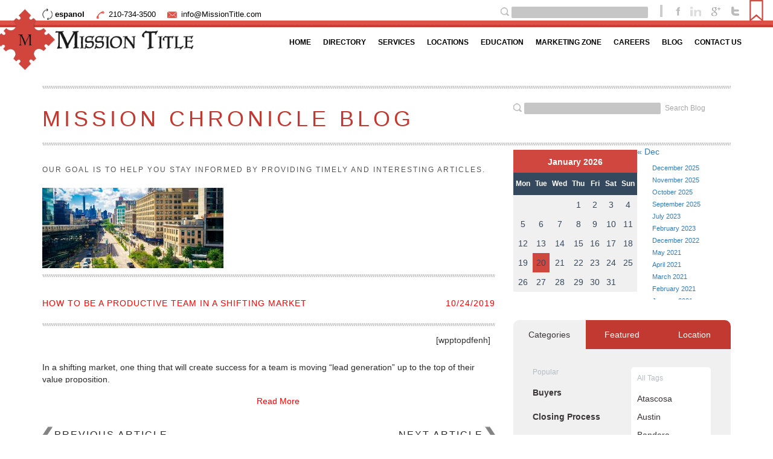

--- FILE ---
content_type: text/html; charset=UTF-8
request_url: https://missiontitle.com/how-to-be-a-productive-team-in-a-shifting-market/
body_size: 121512
content:
<!doctype html>
<html class="no-js">
    <head>
		
        <meta charset="utf-8">
        <meta http-equiv="X-UA-Compatible" content="IE=edge">
        <meta name="apple-mobile-web-app-capable" content="yes">
		<meta name="mobile-web-app-capable" content="yes">
		<meta name="apple-mobile-web-app-title" content="Add to Home">
		<link href="https://missiontitle.com/wp-content/themes/missiontitle/images/the-good-menu.png" rel="shortcut icon">
        <link href="https://missiontitle.com/wp-content/themes/missiontitle/images/the-good-menu.png" rel="apple-touch-icon-precomposed">
        <title>Mission Title  || How to be a productive team in a shifting market</title>
        <meta http-equiv="Cache-control" content="public">
        <meta name="viewport" content="width=device-width, initial-scale=1">
        <!-- Place favicon.ico and apple-touch-icon.png in the root directory -->
		<link rel="stylesheet" href="https://missiontitle.com/wp-content/themes/missiontitle/css/bootstrap.min.css">
		<link rel="stylesheet" href="https://missiontitle.com/wp-content/themes/missiontitle/css/bootstrap-theme.min.css">
		<link rel="stylesheet" type="text/css" href="//cdn.jsdelivr.net/jquery.slick/1.4.1/slick.css"/>
        <link href='https://fonts.googleapis.com/css?family=Cabin:400,500,600,700,400italic,500italic,600italic,700italic' rel='stylesheet' type='text/css'>
		<link rel="stylesheet" href="https://missiontitle.com/wp-content/themes/missiontitle/css/reset.css">
		<link rel="stylesheet" href="https://missiontitle.com/wp-content/themes/missiontitle/css/main.css">
		<link rel="stylesheet" href="https://missiontitle.com/wp-content/themes/missiontitle/css/blog.css">
		<link rel="stylesheet" href="https://missiontitle.com/wp-content/themes/missiontitle/css/form.css">
		<link rel="stylesheet" href="https://missiontitle.com/wp-content/themes/missiontitle/css/addtohomescreen.css">
		<link rel="stylesheet" href="https://missiontitle.com/wp-content/themes/missiontitle/css/slicknav.min.css">
		<link rel="stylesheet" href="https://missiontitle.com/wp-content/themes/missiontitle/css/responsive.css">
		<link rel="stylesheet" href="https://missiontitle.com/wp-content/themes/missiontitle/css/magnific-popup.css">
		<link rel="stylesheet" href="https://missiontitle.com/wp-content/themes/missiontitle/js/tooltipster-master/css/tooltipster.css">
		<link rel="stylesheet" type="text/css" href="https://missiontitle.com/wp-content/themes/missiontitle/missionform.css" />
		<link rel="stylesheet" href="https://missiontitle.com/wp-content/themes/missiontitle/js/slippry/slippry.css" />
        <!--<link rel="stylesheet" href="https://missiontitle.com/wp-content/themes/missiontitle/js/jquery-ui-1.11.4/jquery-ui.min.css" />!-->
			<style>img:is([sizes="auto" i], [sizes^="auto," i]) { contain-intrinsic-size: 3000px 1500px }</style>
	<meta name="dc.title" content="How to be a productive team in a shifting market - Mission Title">
<meta name="dc.description" content="In a shifting market, one thing that will create success for a team is moving “lead generation” up to the top of their value proposition. Source: click here">
<meta name="dc.relation" content="https://missiontitle.com/how-to-be-a-productive-team-in-a-shifting-market/">
<meta name="dc.source" content="https://missiontitle.com/">
<meta name="dc.language" content="en_US">
<meta name="description" content="In a shifting market, one thing that will create success for a team is moving “lead generation” up to the top of their value proposition. Source: click here">
<meta name="robots" content="index, follow, max-snippet:-1, max-image-preview:large, max-video-preview:-1">
<link rel="canonical" href="https://missiontitle.com/how-to-be-a-productive-team-in-a-shifting-market/">
<meta property="og:url" content="https://missiontitle.com/how-to-be-a-productive-team-in-a-shifting-market/">
<meta property="og:site_name" content="Mission Title">
<meta property="og:locale" content="en_US">
<meta property="og:type" content="article">
<meta property="article:author" content="">
<meta property="article:publisher" content="">
<meta property="article:section" content="News">
<meta property="og:title" content="How to be a productive team in a shifting market - Mission Title">
<meta property="og:description" content="In a shifting market, one thing that will create success for a team is moving “lead generation” up to the top of their value proposition. Source: click here">
<meta property="og:image" content="https://missiontitle.com/wp-content/uploads/2019/10/GettyImages-543498372-1984x880-400x275.jpg">
<meta property="og:image:secure_url" content="https://missiontitle.com/wp-content/uploads/2019/10/GettyImages-543498372-1984x880-400x275.jpg">
<meta property="og:image:width" content="1984">
<meta property="og:image:height" content="880">
<meta property="fb:pages" content="">
<meta property="fb:admins" content="">
<meta property="fb:app_id" content="">
<meta name="twitter:card" content="summary">
<meta name="twitter:site" content="">
<meta name="twitter:creator" content="">
<meta name="twitter:title" content="How to be a productive team in a shifting market - Mission Title">
<meta name="twitter:description" content="In a shifting market, one thing that will create success for a team is moving “lead generation” up to the top of their value proposition. Source: click here">
<meta name="twitter:image" content="https://missiontitle.com/wp-content/uploads/2019/10/GettyImages-543498372-1984x880-400x275.jpg">
<script type="text/javascript">
/* <![CDATA[ */
window._wpemojiSettings = {"baseUrl":"https:\/\/s.w.org\/images\/core\/emoji\/16.0.1\/72x72\/","ext":".png","svgUrl":"https:\/\/s.w.org\/images\/core\/emoji\/16.0.1\/svg\/","svgExt":".svg","source":{"concatemoji":"https:\/\/missiontitle.com\/wp-includes\/js\/wp-emoji-release.min.js?ver=6.8.3"}};
/*! This file is auto-generated */
!function(s,n){var o,i,e;function c(e){try{var t={supportTests:e,timestamp:(new Date).valueOf()};sessionStorage.setItem(o,JSON.stringify(t))}catch(e){}}function p(e,t,n){e.clearRect(0,0,e.canvas.width,e.canvas.height),e.fillText(t,0,0);var t=new Uint32Array(e.getImageData(0,0,e.canvas.width,e.canvas.height).data),a=(e.clearRect(0,0,e.canvas.width,e.canvas.height),e.fillText(n,0,0),new Uint32Array(e.getImageData(0,0,e.canvas.width,e.canvas.height).data));return t.every(function(e,t){return e===a[t]})}function u(e,t){e.clearRect(0,0,e.canvas.width,e.canvas.height),e.fillText(t,0,0);for(var n=e.getImageData(16,16,1,1),a=0;a<n.data.length;a++)if(0!==n.data[a])return!1;return!0}function f(e,t,n,a){switch(t){case"flag":return n(e,"\ud83c\udff3\ufe0f\u200d\u26a7\ufe0f","\ud83c\udff3\ufe0f\u200b\u26a7\ufe0f")?!1:!n(e,"\ud83c\udde8\ud83c\uddf6","\ud83c\udde8\u200b\ud83c\uddf6")&&!n(e,"\ud83c\udff4\udb40\udc67\udb40\udc62\udb40\udc65\udb40\udc6e\udb40\udc67\udb40\udc7f","\ud83c\udff4\u200b\udb40\udc67\u200b\udb40\udc62\u200b\udb40\udc65\u200b\udb40\udc6e\u200b\udb40\udc67\u200b\udb40\udc7f");case"emoji":return!a(e,"\ud83e\udedf")}return!1}function g(e,t,n,a){var r="undefined"!=typeof WorkerGlobalScope&&self instanceof WorkerGlobalScope?new OffscreenCanvas(300,150):s.createElement("canvas"),o=r.getContext("2d",{willReadFrequently:!0}),i=(o.textBaseline="top",o.font="600 32px Arial",{});return e.forEach(function(e){i[e]=t(o,e,n,a)}),i}function t(e){var t=s.createElement("script");t.src=e,t.defer=!0,s.head.appendChild(t)}"undefined"!=typeof Promise&&(o="wpEmojiSettingsSupports",i=["flag","emoji"],n.supports={everything:!0,everythingExceptFlag:!0},e=new Promise(function(e){s.addEventListener("DOMContentLoaded",e,{once:!0})}),new Promise(function(t){var n=function(){try{var e=JSON.parse(sessionStorage.getItem(o));if("object"==typeof e&&"number"==typeof e.timestamp&&(new Date).valueOf()<e.timestamp+604800&&"object"==typeof e.supportTests)return e.supportTests}catch(e){}return null}();if(!n){if("undefined"!=typeof Worker&&"undefined"!=typeof OffscreenCanvas&&"undefined"!=typeof URL&&URL.createObjectURL&&"undefined"!=typeof Blob)try{var e="postMessage("+g.toString()+"("+[JSON.stringify(i),f.toString(),p.toString(),u.toString()].join(",")+"));",a=new Blob([e],{type:"text/javascript"}),r=new Worker(URL.createObjectURL(a),{name:"wpTestEmojiSupports"});return void(r.onmessage=function(e){c(n=e.data),r.terminate(),t(n)})}catch(e){}c(n=g(i,f,p,u))}t(n)}).then(function(e){for(var t in e)n.supports[t]=e[t],n.supports.everything=n.supports.everything&&n.supports[t],"flag"!==t&&(n.supports.everythingExceptFlag=n.supports.everythingExceptFlag&&n.supports[t]);n.supports.everythingExceptFlag=n.supports.everythingExceptFlag&&!n.supports.flag,n.DOMReady=!1,n.readyCallback=function(){n.DOMReady=!0}}).then(function(){return e}).then(function(){var e;n.supports.everything||(n.readyCallback(),(e=n.source||{}).concatemoji?t(e.concatemoji):e.wpemoji&&e.twemoji&&(t(e.twemoji),t(e.wpemoji)))}))}((window,document),window._wpemojiSettings);
/* ]]> */
</script>
<link rel='stylesheet' id='bs_bootstrap-css' href='https://missiontitle.com/wp-content/plugins/bootstrap-shortcodes/css/bootstrap.css?ver=6.8.3' type='text/css' media='all' />
<link rel='stylesheet' id='bs_shortcodes-css' href='https://missiontitle.com/wp-content/plugins/bootstrap-shortcodes/css/shortcodes.css?ver=6.8.3' type='text/css' media='all' />
<style id='wp-emoji-styles-inline-css' type='text/css'>

	img.wp-smiley, img.emoji {
		display: inline !important;
		border: none !important;
		box-shadow: none !important;
		height: 1em !important;
		width: 1em !important;
		margin: 0 0.07em !important;
		vertical-align: -0.1em !important;
		background: none !important;
		padding: 0 !important;
	}
</style>
<link rel='stylesheet' id='wp-block-library-css' href='https://missiontitle.com/wp-includes/css/dist/block-library/style.min.css?ver=6.8.3' type='text/css' media='all' />
<style id='classic-theme-styles-inline-css' type='text/css'>
/*! This file is auto-generated */
.wp-block-button__link{color:#fff;background-color:#32373c;border-radius:9999px;box-shadow:none;text-decoration:none;padding:calc(.667em + 2px) calc(1.333em + 2px);font-size:1.125em}.wp-block-file__button{background:#32373c;color:#fff;text-decoration:none}
</style>
<style id='wpseopress-local-business-style-inline-css' type='text/css'>
span.wp-block-wpseopress-local-business-field{margin-right:8px}

</style>
<style id='wpseopress-table-of-contents-style-inline-css' type='text/css'>
.wp-block-wpseopress-table-of-contents li.active>a{font-weight:bold}

</style>
<style id='global-styles-inline-css' type='text/css'>
:root{--wp--preset--aspect-ratio--square: 1;--wp--preset--aspect-ratio--4-3: 4/3;--wp--preset--aspect-ratio--3-4: 3/4;--wp--preset--aspect-ratio--3-2: 3/2;--wp--preset--aspect-ratio--2-3: 2/3;--wp--preset--aspect-ratio--16-9: 16/9;--wp--preset--aspect-ratio--9-16: 9/16;--wp--preset--color--black: #000000;--wp--preset--color--cyan-bluish-gray: #abb8c3;--wp--preset--color--white: #ffffff;--wp--preset--color--pale-pink: #f78da7;--wp--preset--color--vivid-red: #cf2e2e;--wp--preset--color--luminous-vivid-orange: #ff6900;--wp--preset--color--luminous-vivid-amber: #fcb900;--wp--preset--color--light-green-cyan: #7bdcb5;--wp--preset--color--vivid-green-cyan: #00d084;--wp--preset--color--pale-cyan-blue: #8ed1fc;--wp--preset--color--vivid-cyan-blue: #0693e3;--wp--preset--color--vivid-purple: #9b51e0;--wp--preset--gradient--vivid-cyan-blue-to-vivid-purple: linear-gradient(135deg,rgba(6,147,227,1) 0%,rgb(155,81,224) 100%);--wp--preset--gradient--light-green-cyan-to-vivid-green-cyan: linear-gradient(135deg,rgb(122,220,180) 0%,rgb(0,208,130) 100%);--wp--preset--gradient--luminous-vivid-amber-to-luminous-vivid-orange: linear-gradient(135deg,rgba(252,185,0,1) 0%,rgba(255,105,0,1) 100%);--wp--preset--gradient--luminous-vivid-orange-to-vivid-red: linear-gradient(135deg,rgba(255,105,0,1) 0%,rgb(207,46,46) 100%);--wp--preset--gradient--very-light-gray-to-cyan-bluish-gray: linear-gradient(135deg,rgb(238,238,238) 0%,rgb(169,184,195) 100%);--wp--preset--gradient--cool-to-warm-spectrum: linear-gradient(135deg,rgb(74,234,220) 0%,rgb(151,120,209) 20%,rgb(207,42,186) 40%,rgb(238,44,130) 60%,rgb(251,105,98) 80%,rgb(254,248,76) 100%);--wp--preset--gradient--blush-light-purple: linear-gradient(135deg,rgb(255,206,236) 0%,rgb(152,150,240) 100%);--wp--preset--gradient--blush-bordeaux: linear-gradient(135deg,rgb(254,205,165) 0%,rgb(254,45,45) 50%,rgb(107,0,62) 100%);--wp--preset--gradient--luminous-dusk: linear-gradient(135deg,rgb(255,203,112) 0%,rgb(199,81,192) 50%,rgb(65,88,208) 100%);--wp--preset--gradient--pale-ocean: linear-gradient(135deg,rgb(255,245,203) 0%,rgb(182,227,212) 50%,rgb(51,167,181) 100%);--wp--preset--gradient--electric-grass: linear-gradient(135deg,rgb(202,248,128) 0%,rgb(113,206,126) 100%);--wp--preset--gradient--midnight: linear-gradient(135deg,rgb(2,3,129) 0%,rgb(40,116,252) 100%);--wp--preset--font-size--small: 13px;--wp--preset--font-size--medium: 20px;--wp--preset--font-size--large: 36px;--wp--preset--font-size--x-large: 42px;--wp--preset--spacing--20: 0.44rem;--wp--preset--spacing--30: 0.67rem;--wp--preset--spacing--40: 1rem;--wp--preset--spacing--50: 1.5rem;--wp--preset--spacing--60: 2.25rem;--wp--preset--spacing--70: 3.38rem;--wp--preset--spacing--80: 5.06rem;--wp--preset--shadow--natural: 6px 6px 9px rgba(0, 0, 0, 0.2);--wp--preset--shadow--deep: 12px 12px 50px rgba(0, 0, 0, 0.4);--wp--preset--shadow--sharp: 6px 6px 0px rgba(0, 0, 0, 0.2);--wp--preset--shadow--outlined: 6px 6px 0px -3px rgba(255, 255, 255, 1), 6px 6px rgba(0, 0, 0, 1);--wp--preset--shadow--crisp: 6px 6px 0px rgba(0, 0, 0, 1);}:where(.is-layout-flex){gap: 0.5em;}:where(.is-layout-grid){gap: 0.5em;}body .is-layout-flex{display: flex;}.is-layout-flex{flex-wrap: wrap;align-items: center;}.is-layout-flex > :is(*, div){margin: 0;}body .is-layout-grid{display: grid;}.is-layout-grid > :is(*, div){margin: 0;}:where(.wp-block-columns.is-layout-flex){gap: 2em;}:where(.wp-block-columns.is-layout-grid){gap: 2em;}:where(.wp-block-post-template.is-layout-flex){gap: 1.25em;}:where(.wp-block-post-template.is-layout-grid){gap: 1.25em;}.has-black-color{color: var(--wp--preset--color--black) !important;}.has-cyan-bluish-gray-color{color: var(--wp--preset--color--cyan-bluish-gray) !important;}.has-white-color{color: var(--wp--preset--color--white) !important;}.has-pale-pink-color{color: var(--wp--preset--color--pale-pink) !important;}.has-vivid-red-color{color: var(--wp--preset--color--vivid-red) !important;}.has-luminous-vivid-orange-color{color: var(--wp--preset--color--luminous-vivid-orange) !important;}.has-luminous-vivid-amber-color{color: var(--wp--preset--color--luminous-vivid-amber) !important;}.has-light-green-cyan-color{color: var(--wp--preset--color--light-green-cyan) !important;}.has-vivid-green-cyan-color{color: var(--wp--preset--color--vivid-green-cyan) !important;}.has-pale-cyan-blue-color{color: var(--wp--preset--color--pale-cyan-blue) !important;}.has-vivid-cyan-blue-color{color: var(--wp--preset--color--vivid-cyan-blue) !important;}.has-vivid-purple-color{color: var(--wp--preset--color--vivid-purple) !important;}.has-black-background-color{background-color: var(--wp--preset--color--black) !important;}.has-cyan-bluish-gray-background-color{background-color: var(--wp--preset--color--cyan-bluish-gray) !important;}.has-white-background-color{background-color: var(--wp--preset--color--white) !important;}.has-pale-pink-background-color{background-color: var(--wp--preset--color--pale-pink) !important;}.has-vivid-red-background-color{background-color: var(--wp--preset--color--vivid-red) !important;}.has-luminous-vivid-orange-background-color{background-color: var(--wp--preset--color--luminous-vivid-orange) !important;}.has-luminous-vivid-amber-background-color{background-color: var(--wp--preset--color--luminous-vivid-amber) !important;}.has-light-green-cyan-background-color{background-color: var(--wp--preset--color--light-green-cyan) !important;}.has-vivid-green-cyan-background-color{background-color: var(--wp--preset--color--vivid-green-cyan) !important;}.has-pale-cyan-blue-background-color{background-color: var(--wp--preset--color--pale-cyan-blue) !important;}.has-vivid-cyan-blue-background-color{background-color: var(--wp--preset--color--vivid-cyan-blue) !important;}.has-vivid-purple-background-color{background-color: var(--wp--preset--color--vivid-purple) !important;}.has-black-border-color{border-color: var(--wp--preset--color--black) !important;}.has-cyan-bluish-gray-border-color{border-color: var(--wp--preset--color--cyan-bluish-gray) !important;}.has-white-border-color{border-color: var(--wp--preset--color--white) !important;}.has-pale-pink-border-color{border-color: var(--wp--preset--color--pale-pink) !important;}.has-vivid-red-border-color{border-color: var(--wp--preset--color--vivid-red) !important;}.has-luminous-vivid-orange-border-color{border-color: var(--wp--preset--color--luminous-vivid-orange) !important;}.has-luminous-vivid-amber-border-color{border-color: var(--wp--preset--color--luminous-vivid-amber) !important;}.has-light-green-cyan-border-color{border-color: var(--wp--preset--color--light-green-cyan) !important;}.has-vivid-green-cyan-border-color{border-color: var(--wp--preset--color--vivid-green-cyan) !important;}.has-pale-cyan-blue-border-color{border-color: var(--wp--preset--color--pale-cyan-blue) !important;}.has-vivid-cyan-blue-border-color{border-color: var(--wp--preset--color--vivid-cyan-blue) !important;}.has-vivid-purple-border-color{border-color: var(--wp--preset--color--vivid-purple) !important;}.has-vivid-cyan-blue-to-vivid-purple-gradient-background{background: var(--wp--preset--gradient--vivid-cyan-blue-to-vivid-purple) !important;}.has-light-green-cyan-to-vivid-green-cyan-gradient-background{background: var(--wp--preset--gradient--light-green-cyan-to-vivid-green-cyan) !important;}.has-luminous-vivid-amber-to-luminous-vivid-orange-gradient-background{background: var(--wp--preset--gradient--luminous-vivid-amber-to-luminous-vivid-orange) !important;}.has-luminous-vivid-orange-to-vivid-red-gradient-background{background: var(--wp--preset--gradient--luminous-vivid-orange-to-vivid-red) !important;}.has-very-light-gray-to-cyan-bluish-gray-gradient-background{background: var(--wp--preset--gradient--very-light-gray-to-cyan-bluish-gray) !important;}.has-cool-to-warm-spectrum-gradient-background{background: var(--wp--preset--gradient--cool-to-warm-spectrum) !important;}.has-blush-light-purple-gradient-background{background: var(--wp--preset--gradient--blush-light-purple) !important;}.has-blush-bordeaux-gradient-background{background: var(--wp--preset--gradient--blush-bordeaux) !important;}.has-luminous-dusk-gradient-background{background: var(--wp--preset--gradient--luminous-dusk) !important;}.has-pale-ocean-gradient-background{background: var(--wp--preset--gradient--pale-ocean) !important;}.has-electric-grass-gradient-background{background: var(--wp--preset--gradient--electric-grass) !important;}.has-midnight-gradient-background{background: var(--wp--preset--gradient--midnight) !important;}.has-small-font-size{font-size: var(--wp--preset--font-size--small) !important;}.has-medium-font-size{font-size: var(--wp--preset--font-size--medium) !important;}.has-large-font-size{font-size: var(--wp--preset--font-size--large) !important;}.has-x-large-font-size{font-size: var(--wp--preset--font-size--x-large) !important;}
:where(.wp-block-post-template.is-layout-flex){gap: 1.25em;}:where(.wp-block-post-template.is-layout-grid){gap: 1.25em;}
:where(.wp-block-columns.is-layout-flex){gap: 2em;}:where(.wp-block-columns.is-layout-grid){gap: 2em;}
:root :where(.wp-block-pullquote){font-size: 1.5em;line-height: 1.6;}
</style>
<link rel='stylesheet' id='st-widget-css' href='https://missiontitle.com/wp-content/plugins/share-this/css/style.css?ver=6.8.3' type='text/css' media='all' />
<link rel='stylesheet' id='mtt_styles-css' href='https://missiontitle.com/wp-content/plugins/team-images/res/css/mttstyles.css?ver=20150613' type='text/css' media='all' />
<link rel='stylesheet' id='dashicons-css' href='https://missiontitle.com/wp-includes/css/dashicons.min.css?ver=6.8.3' type='text/css' media='all' />
<link rel='stylesheet' id='thickbox-css' href='https://missiontitle.com/wp-includes/js/thickbox/thickbox.css?ver=6.8.3' type='text/css' media='all' />
<link rel='stylesheet' id='wpda_wpdp_public-css' href='https://missiontitle.com/wp-content/plugins/wp-data-access/public/../assets/css/wpda_public.css?ver=5.3.9' type='text/css' media='all' />
<link rel='stylesheet' id='wp-polls-css' href='https://missiontitle.com/wp-content/plugins/wp-polls/polls-css.css?ver=2.77.3' type='text/css' media='all' />
<style id='wp-polls-inline-css' type='text/css'>
.wp-polls .pollbar {
	margin: 1px;
	font-size: 6px;
	line-height: 8px;
	height: 8px;
	background-image: url('https://missiontitle.com/wp-content/plugins/wp-polls/images/default/pollbg.gif');
	border: 1px solid #c8c8c8;
}

</style>
<link rel='stylesheet' id='bsearch-style-css' href='https://missiontitle.com/wp-content/plugins/better-search/includes/css/bsearch-styles.min.css?ver=4.1.2' type='text/css' media='all' />
<style id='bsearch-custom-style-inline-css' type='text/css'>
#bsearchform { margin: 20px; padding: 20px; }
#heatmap { margin: 20px; padding: 20px; border: 1px dashed #ccc }
.bsearch_results_page { max-width:90%; margin: 20px; padding: 20px; }
.bsearch_footer { text-align: center; }
.bsearch_highlight { background:#ffc; }
	
</style>
<link rel='stylesheet' id='evrplus_public-css' href='https://missiontitle.com/wp-content/plugins/wpeventplus/assets/front/evrplus_public_style_v2.css?ver=2.4.3' type='text/css' media='all' />
<link rel='stylesheet' id='evrplus_calendar-css' href='https://missiontitle.com/wp-content/plugins/wpeventplus/assets/front/evrplus_calendar_v19.css?ver=2.4.3' type='text/css' media='all' />
<link rel='stylesheet' id='evrplus_pop_style-css' href='https://missiontitle.com/wp-content/plugins/wpeventplus/assets/front/evrplus_pop_style_v1.css?ver=2.4.3' type='text/css' media='all' />
<link rel='stylesheet' id='evrplus_fancy_style-css' href='https://missiontitle.com/wp-content/plugins/wpeventplus/assets/scripts/fancybox/jquery.fancybox-1.3.4.css?ver=2.4.3' type='text/css' media='all' />
<link rel='stylesheet' id='evrplus_colorbox_style-css' href='https://missiontitle.com/wp-content/plugins/wpeventplus/assets/scripts/colorbox/css/colorbox.css?ver=2.4.3' type='text/css' media='all' />
<link rel='stylesheet' id='bootstrabCSS-css' href='https://missiontitle.com/wp-content/plugins/wpeventplus/assets/front/bootstrap.css?ver=2.4.3' type='text/css' media='all' />
<link rel='stylesheet' id='custom-style-css' href='https://missiontitle.com/wp-content/plugins/wpeventplus/assets/front/custom-style.css?ver=2.4.3' type='text/css' media='all' />
<link rel='stylesheet' id='eventplus-front-css' href='https://missiontitle.com/wp-content/plugins/wpeventplus/assets/front/style.css?ver=2.4.3' type='text/css' media='all' />
<link rel='stylesheet' id='eventplus-responsive-css' href='https://missiontitle.com/wp-content/plugins/wpeventplus/assets/front/responsive.css?ver=2.4.3' type='text/css' media='all' />
<link rel="https://api.w.org/" href="https://missiontitle.com/wp-json/" /><link rel="alternate" title="JSON" type="application/json" href="https://missiontitle.com/wp-json/wp/v2/posts/56952" /><link rel="EditURI" type="application/rsd+xml" title="RSD" href="https://missiontitle.com/xmlrpc.php?rsd" />
<meta name="generator" content="WordPress 6.8.3" />
<link rel='shortlink' href='https://missiontitle.com/?p=56952' />
<link rel="alternate" title="oEmbed (JSON)" type="application/json+oembed" href="https://missiontitle.com/wp-json/oembed/1.0/embed?url=https%3A%2F%2Fmissiontitle.com%2Fhow-to-be-a-productive-team-in-a-shifting-market%2F" />
<link rel="alternate" title="oEmbed (XML)" type="text/xml+oembed" href="https://missiontitle.com/wp-json/oembed/1.0/embed?url=https%3A%2F%2Fmissiontitle.com%2Fhow-to-be-a-productive-team-in-a-shifting-market%2F&#038;format=xml" />
<script charset="utf-8" type="text/javascript">var switchTo5x=true;</script>
<script charset="utf-8" type="text/javascript" id="st_insights_js" src="https://ws.sharethis.com/button/buttons.js?publisher=wp.bb4a599d-17d5-4509-9e0c-b76cbe4b6a07&amp;product=sharethis-wordpress"></script>
<script charset="utf-8" type="text/javascript">stLight.options({"publisher":"wp.bb4a599d-17d5-4509-9e0c-b76cbe4b6a07"});var st_type="wordpress4.9.8";</script>
<!-- Google tag (gtag.js) -->
<script async src="https://www.googletagmanager.com/gtag/js?id=G-CB4KCEC2WM"></script>
<script>
  window.dataLayer = window.dataLayer || [];
  function gtag(){dataLayer.push(arguments);}
  gtag('js', new Date());

  gtag('config', 'G-CB4KCEC2WM');
</script>
<!--WPEventPlus 2.4.3-->		<style type="text/css" id="wp-custom-css">
			.post-351 .events-plus-2 .event-single .me8a .it3m:nth-child(2){
     display: none;
}


.evrplus_tab_container .tab_content input[type="checkbox"] + label, .evrplus_tab_container .tab_content input[type="checkbox"]:checked + label {
background-image: url(https://missiontitle.com/wp-content/uploads/2024/05/S4p2R.png);
}


.modal.in .modal-dialog {
	z-index: 9999 !important;
}
		</style>
				<script src="https://www.google.com/recaptcha/api.js" async defer></script>
		<script
  src="https://code.jquery.com/jquery-2.2.4.min.js"
  integrity="sha256-BbhdlvQf/xTY9gja0Dq3HiwQF8LaCRTXxZKRutelT44="
  crossorigin="anonymous"></script>
		<script src="//cdnjs.cloudflare.com/ajax/libs/numeral.js/1.4.5/numeral.min.js"></script>
		
		
		<script>
		//<![CDATA[
			jQuery(function(){
				 jQuery('.sml_submit').html('<input name="submit" class="btn sml_submitbtn" type="submit" value="Subscribe">');
				 jQuery("a[href^='http:']").not("[href*='https://missiontitle.com']").attr('target','_blank');
			});

		//]]>
		</script>
<script charset="utf-8" type="text/javascript">var switchTo5x=true;</script><!-- comment E -->
<script charset="utf-8" type="text/javascript" src="https://ws.sharethis.com/button/buttons.js"></script>
<script charset="utf-8" type="text/javascript">stLight.options({"publisher":"wp.bb4a599d-17d5-4509-9e0c-b76cbe4b6a07"});var st_type="wordpress4.1.5";</script>
<script>
  (function(i,s,o,g,r,a,m){i['GoogleAnalyticsObject']=r;i[r]=i[r]||function(){
  (i[r].q=i[r].q||[]).push(arguments)},i[r].l=1*new Date();a=s.createElement(o),
  m=s.getElementsByTagName(o)[0];a.async=1;a.src=g;m.parentNode.insertBefore(a,m)
  })(window,document,'script','//www.google-analytics.com/analytics.js','ga');
  ga('create', 'UA-65272925-1', 'auto');
  ga('send', 'pageview');
</script>
<script async defer src="https://maps.googleapis.com/maps/api/js?key=AIzaSyDt_N1qPeC180oVvMzMIHxgndkb3D_o9IA&callback="></script>
<link rel="stylesheet" id="font-awesome-css" href="//netdna.bootstrapcdn.com/font-awesome/4.0.3/css/font-awesome.css" type="text/css" media="screen">
<script src="https://missiontitle.com/slick.js"></script>
<style>
	

.back-to-top {
	background: none;
	margin: 0;
	position: fixed;
	bottom: 0;
	right: 0;
	width: 70px;
	height: 70px;
	z-index: 100;
	display: none;
	text-decoration: none;
	color: #DF5148;
	background-color: none;
}

.back-to-top i {
  font-size: 60px;
}

/*#############################*/
/*#############################*/
/* EVENT plus custom styles */

/* .events-plus-2 .event-single .bann3r {
    position: relative;
    height: auto;
    text-align: center;
display:none;
}  */

.events-plus-2 .event-single .bann3r {
    position: relative;
    height: auto;
    text-align: center;
}

.events-plus-2 .event-single .bann3r .s0cial a {
    display:inline-block !important;
}

.events-plus-2 .event-single .bann3r .s0cial a i {
    padding-top:15px
}


.events-plus-2 .events-list .sea8s label::before, label.checkb0x::before {
    float: left;
    display: none;
    position: relative;
    top: 0em;
    content: \\\\\\\\\\\\\\\'\\\\\\\\\\\\\\\';
    width: 25px;
    height: 24px;
    background-image: none;
}

label.checkb0x input[type="checkbox"] {
    position: inherit;
    left: 0;
}

.events-plus-2 .events-list .ti8le a {
	color:#000;
}

.events-plus-2 input[type="submit"], .events-plus-2 input[type="button"], .events-plus-2 .btn {
    background-color: #cf473f;
    color: #ffffff !important;
    box-shadow: 0 3px 0 0 #ccc;
}

.events-plus-2 .event-single .me8a .fa {
    display: block;
    width: 44px;
    height: 44px;
    line-height: 44px;
    border-width: 0 1px 1px 0;
    border-style: solid;
    border-color: #ccc;
    position: absolute;
    left: 0;
    top: 0;
    background-color: #cf473f;
    font-weight: inherit;
    color: #fff;
}

.events-plus-2 .data-summary thead th .fa {
    width: 32px;
    height: 32px;
    background-color: #cf473f !important;
    border-radius: 50%;
    text-align: center;
    line-height: 32px;
    margin: 0 10px 0 0;
    font-size: 19px;
}

.events-plus-2 .data-summary thead th {
    background-color: #cf473f;
    color: #fff;
    padding: 15px 20px;
    font-size: 21px;
    font-weight: 700;
}

.events-plus-2 .regis8er-form .section-ti8le .fa {
    font-size: 85%;
    margin: 0 10px 0 0;
    color: #cf473f;
}

.events .tooltip-text.read-more > a {
    padding-left: 0;
    color: #403d46;
    padding-top: 10px;
    color: white !important;
}

.events .tooltip-text.heading {
    margin-left: 145px;
    padding: 10px;
}

/* span.event {
    text-align: left;
    font-size: 0.8em !important;
	color: gray !important;
	font-style:italic !important;
}
 */

.events-plus-2 .event-single {
    background-color: #f0f0f0;
    border: 1px solid #ccc;
    box-shadow: 0 0 6px #ccc;
    margin: 0 0 30px;
}

.events-plus-2 div.styled, .events-plus-2 select, .calendar-table .calendar-date-switcher select {
    height: 30px;
    background: none;
    -webkit-box-shadow: 0 1px 3px rgba(0,0,0,0.2);
	box-shadow: 0 1px 3px rgba(0,0,0,0.2);
	padding:10px;
}

.calendar-table .calendar-date-switcher select {
    height: 40px;
    background: white;
    -webkit-box-shadow: 0 1px 3px rgba(0,0,0,0.2);
	box-shadow: 0 1px 3px rgba(0,0,0,0.2);
	padding:10px;
	font-size:12px;
	margin:0 15px;
}

.calendar-date-switcher input[type="submit"] {
	background-color: #BD362F;
	text-decoration: none !important;
	border:none;
	padding:13px 20px;
}


.events-plus-2 input[type="submit"]:hover, .events-plus-2 input[type="button"]:hover, .events-plus-2 .btn:hover {
    background-color: #BD362F;
    text-decoration: none !important;
}

.events-plus-2 .regis8er-form .section-ti8le {
    font-size: 24px;
    border-bottom: 1px solid #ccc;
    padding: 0 0 5px;
    margin-bottom: 0 !important;
    color: black;
}

/* .calendar-table .current-day {
    background-color: #cf473f;
    color: #ffffff;
} */

.calendar-table tr td {
	vertical-align:middle;
} 

/* .calendar-table tr:first-child {
	height:auto !important;
}  */

/* .calendar-table tr {
	height:30px;
}  */

/* .calendar-table {
	height:auto;
} */

.calendar-table tr:nth-child(1) td, .calendar-table tr:nth-child(2) td, .calendar-table tr:nth-child(3) td {
   height:20px !important;
}

.calendar-table tr:last-child td
{
	height:30px;
}

#calendar-table tr td {
    padding: 0px;
    border: 1px solid #DBDBDB;
}

.events-plus-2	.data-summary	tbody	td {
    background-color: #fafafb;
    color: black;
    padding: 15px 20px;
}

.events-plus-2 .info-m3ssages {

	border: 1px solid #b8daff;
	background-color: #cce5ff;
	color: #004085;
	padding: 15px 20px;
	font-size: 17px;
	margin: 0 0 30px;
}
</style>
<script src="https://missiontitle.com/wp-content/themes/missiontitle/js/addtohomescreen.js"></script>
		<script>
		var ath = addToHomescreen({

    skipFirstVisit: false,	// show at first access
    autostart: false,          // display the message right away
    lifespan: 0,  
    startDelay: 0,            // do not automatically kill the call out
    displayPace: 0,         // do not obey the display pace
    privateModeOverride: true,	// show the message in private mode
    maxDisplayCount: 0      // do not obey the max display count
});		</script>

    </head>

	<body data-rsssl=1>

	<div id="super-loader">
    	<h3>Please wait as we prepare your PDF file ....</h3>
    </div>

	<div id="header">

		<div class="container">

        	<div class="bookmark">
	        	<a href="#" onclick="return ath.show();"><img src="https://missiontitle.com/wp-content/themes/missiontitle/images/bookmark-icon.png"></a>
        	</div>
        	<div class="mobile-menu visible-xs visible-sm">
        	<div class="menu-mobile-menu-container"><ul id="mobile-menu" class="menu"><li id="menu-item-33058" class="menu-item menu-item-type-custom menu-item-object-custom menu-item-home menu-item-33058"><a href="https://missiontitle.com/">Home</a></li>
<li id="menu-item-33059" class="menu-item menu-item-type-post_type menu-item-object-page menu-item-33059"><a href="https://missiontitle.com/locations/">Locations</a></li>
<li id="menu-item-33060" class="menu-item menu-item-type-post_type menu-item-object-page menu-item-33060"><a href="https://missiontitle.com/directory/">Directory</a></li>
<li id="menu-item-33061" class="menu-item menu-item-type-post_type menu-item-object-page menu-item-33061"><a href="https://missiontitle.com/marketing-zone/calculators/">Calculators</a></li>
<li id="menu-item-33062" class="menu-item menu-item-type-post_type menu-item-object-page menu-item-33062"><a href="https://missiontitle.com/marketing-zone/mobile-apps/">Mobile Apps</a></li>
<li id="menu-item-50921" class="menu-item menu-item-type-post_type menu-item-object-page menu-item-50921"><a href="https://missiontitle.com/education/">Education</a></li>
<li id="menu-item-33063" class="menu-item menu-item-type-post_type menu-item-object-page menu-item-33063"><a href="https://missiontitle.com/marketing-zone/">Marketing Zone</a></li>
<li id="menu-item-33064" class="menu-item menu-item-type-custom menu-item-object-custom menu-item-33064"><a href="https://missiontitledirect.com/centralhub">Mission Direct</a></li>
<li id="menu-item-33065" class="menu-item menu-item-type-custom menu-item-object-custom menu-item-33065"><a href="https://missiontitle.com/property-information/">Property Info.</a></li>
<li id="menu-item-33066" class="menu-item menu-item-type-post_type menu-item-object-page menu-item-33066"><a href="https://missiontitle.com/contact-us/">Contact Us</a></li>
</ul></div>
        	</div>
        	<div class="visible-xs visible-sm onmenu">
	        <a class="language-switch header-language-switch block-when-small" href="/spanish">espanol</a>
	        	<form class="search-form" action="https://missiontitle.com/">

							<input type="image" src="https://missiontitle.com/wp-content/themes/missiontitle/images/ico-search.png" alt="Search" title="Search" />

							<input type="text" value="" name="s" />

						</form>
        	</div>

			<!-- Row with phone, language and e-mail !-->

			<div class="row">

				<div class="col-md-6 col-sm-6 col-xs-12 hidden-xs hidden-sm" id="offset-logo-marx">

					<a class="language-switch header-language-switch block-when-small" href="/spanish">espanol</a>

					<span class="header-phone block-when-small"><a style="color:#000" href="tel:210-734-3500" title="Call Mission Title">210-734-3500</a></span>

					<span class="header-email block-when-small"><a style="color:#000" href="mailto:info@MissionTitle.com" title="Email Mission Title">info@MissionTitle.com</a></span>

                    <ul class="new-friends show-when-768 hide-always">

                    	<li><img src="https://missiontitle.com/wp-content/themes/missiontitle/images/ico-translate.png" width="100%" /></li>

                        <li><img src="https://missiontitle.com/wp-content/themes/missiontitle/images/ico-email.png" width="100%" /></li>

                    </ul>

				</div>

				<div class="col-md-6 col-sm-6 col-xs-12 hidden-xs hidden-sm" id="offset-search-marx">

					<div id="search-align-right">

						<form class="search-form" action="https://missiontitle.com/">

							<input type="image" src="https://missiontitle.com/wp-content/themes/missiontitle/images/ico-search.png" alt="Search" title="Search" />

							<input type="text" value="" name="s" />

						</form>

						<ul id="header-socials" class="group">

							<li><a title="Like Us on Facebook" class="ico-facebook" href="https://www.facebook.com/pages/Mission-Title/855851791091788"><img src="https://missiontitle.com/wp-content/themes/missiontitle/images/ico-facebook.png"></a></li>

							<li><a title="Follow Us on LinkedIn" class="ico-linkedin" href="https://www.linkedin.com/company/mission-title-llp"><img src="https://missiontitle.com/wp-content/themes/missiontitle/images/ico-linkedin.png"></a></li>

                            <li><a title="Circle Us on Google+" class="ico-google" href="https://plus.google.com/u/0/b/109496254076342292771/109496254076342292771/posts"><img src="/wp-content/uploads/2015/02/gplus.png"></a></li>

                            <li><a title="Follow Us on Twitter" class="ico-twitter" href="https://twitter.com/MissionTitle"><img src="/wp-content/uploads/2015/02/twitter-icon.png"></a></li>

						</ul>

					</div>

				</div>

			</div>

			<!-- Row with logo and menu !-->

			<div class="row">

				<div class="col-md-3 col-sm-6" id="offset-moving-logo">

					<a href="https://missiontitle.com"><img class="primary-logo" src="https://missiontitle.com/wp-content/themes/missiontitle/images/NewMTLogo.png" /></a>

					<div id="floating-logo-menu">

                    	<div class="top-arrow"></div>

                    	<ul class="floating-menu-list">

                        	
                        	
                            	<li>

                                	<a href="https://keycloak.prod.ready2close.com/auth/realms/global/protocol/openid-connect/auth?client_id=missiontitle-ui&redirect_uri=https%3A%2F%2Fmissiontitle.prod.ready2close.com%2F&state=6ddc4b60-a92f-425e-8005-8990124e41f1&response_mode=fragment&response_type=code&scope=openid&nonce=7870d002-0f9b-4833-8f0d-5a6b11224e03">

                                    	<img src="" />

                                        <h2>Ready2Close</h2>

                                        <h3>Ready2Close</h3>

                                    </a>

                                </li>

                            
                            	<li>

                                	<a href="https://missiontitle.com/marketing-zone/calculators/">

                                    	<img src="https://missiontitle.com/wp-content/uploads/2015/04/calculate.jpg" />

                                        <h2>Calculators</h2>

                                        <h3>Rate & Etc.</h3>

                                    </a>

                                </li>

                            
                            	<li>

                                	<a href="https://missiontitle.com/directory/">

                                    	<img src="https://missiontitle.com/wp-content/uploads/2015/04/myspace-big.jpg" />

                                        <h2>Contact</h2>

                                        <h3>Team Directory</h3>

                                    </a>

                                </li>

                            
                            	<li>

                                	<a href="/education">

                                    	<img src="https://missiontitle.com/wp-content/uploads/2018/12/button-education-3.png" />

                                        <h2>Education</h2>

                                        <h3>Education</h3>

                                    </a>

                                </li>

                            
                        </ul>

                    </div>

                </div>

				<div class="col-md-9 col-sm-6 col-xs-11 col-xs-push-1 col-sm-push-0 col-md-push-0 hidden-xs hidden-sm" id="offset-menu-marx">

					<div class="menu-main-menu-container"><ul id="main-menu" class="menu"><li id="menu-item-1340" class="menu-item menu-item-type-custom menu-item-object-custom menu-item-has-children menu-item-1340"><a href="/">Home</a>
<ul class="sub-menu">
	<li id="menu-item-1342" class="menu-item menu-item-type-post_type menu-item-object-page menu-item-1342"><a href="https://missiontitle.com/mission-way/">Closing The Mission Way</a></li>
</ul>
</li>
<li id="menu-item-35" class="menu-item menu-item-type-post_type menu-item-object-page menu-item-35"><a href="https://missiontitle.com/directory/">Directory</a></li>
<li id="menu-item-39" class="menu-item menu-item-type-post_type menu-item-object-page menu-item-has-children menu-item-39"><a href="https://missiontitle.com/services/">Services</a>
<ul class="sub-menu">
	<li id="menu-item-43722" class="menu-item menu-item-type-custom menu-item-object-custom menu-item-43722"><a href="http://missiontitledirect.com/centralhub/Account/Login">Mission Direct</a></li>
	<li id="menu-item-1345" class="menu-item menu-item-type-post_type menu-item-object-page menu-item-1345"><a href="https://missiontitle.com/customer-service/">Customer Service</a></li>
	<li id="menu-item-1344" class="menu-item menu-item-type-post_type menu-item-object-page menu-item-1344"><a href="https://missiontitle.com/title-commitment/">Title Commitment</a></li>
	<li id="menu-item-1343" class="menu-item menu-item-type-post_type menu-item-object-page menu-item-1343"><a href="https://missiontitle.com/property-information/">Property Information</a></li>
	<li id="menu-item-58634" class="menu-item menu-item-type-custom menu-item-object-custom menu-item-58634"><a target="_blank" href="https://missiontitledirect.com/emailescrow/">Encrypted Email Message Center</a></li>
</ul>
</li>
<li id="menu-item-37" class="menu-item menu-item-type-post_type menu-item-object-page menu-item-37"><a href="https://missiontitle.com/locations/">Locations</a></li>
<li id="menu-item-50920" class="menu-item menu-item-type-post_type menu-item-object-page menu-item-50920"><a href="https://missiontitle.com/education/">Education</a></li>
<li id="menu-item-38" class="menu-item menu-item-type-post_type menu-item-object-page menu-item-has-children menu-item-38"><a href="https://missiontitle.com/marketing-zone/">Marketing Zone</a>
<ul class="sub-menu">
	<li id="menu-item-1348" class="menu-item menu-item-type-post_type menu-item-object-page menu-item-1348"><a href="https://missiontitle.com/marketing-zone/mobile-apps/">Mobile Apps</a></li>
	<li id="menu-item-1349" class="menu-item menu-item-type-post_type menu-item-object-page menu-item-1349"><a href="https://missiontitle.com/marketing-zone/calculators/">Calculators</a></li>
</ul>
</li>
<li id="menu-item-33" class="menu-item menu-item-type-post_type menu-item-object-page menu-item-33"><a href="https://missiontitle.com/careers/">Careers</a></li>
<li id="menu-item-32" class="menu-item menu-item-type-post_type menu-item-object-page menu-item-32"><a href="https://missiontitle.com/blog/">Blog</a></li>
<li id="menu-item-34" class="menu-item menu-item-type-post_type menu-item-object-page menu-item-34"><a href="https://missiontitle.com/contact-us/">Contact Us</a></li>
</ul></div>
				</div>

			</div>

		</div>

	</div>
	
	<div class="container margin-top-50">
		<div class="row">
			<div class="col-md-12">
				<span class="fancy-border"></span>
			</div>
			<div class="col-md-8">
				<h1 class="blog-main-title">Mission Chronicle Blog </h1>
			</div>
			<div class="col-md-4">
                <form id="search_blog_form" class="search-form blog-form" action="https://missiontitle.com/blog" method="get">
                    <input type="image" src="https://missiontitle.com/wp-content/themes/missiontitle/images/ico-search.png" alt="Search" />
                    <input type="text" value="" name="search_term" />
                	<span id="_search_blog">Search Blog</span>
                </form>
			</div>
			<div class="col-md-12">
				<span class="fancy-border"></span>
			</div>
		</div>
	</div>
	
	<div class="container main-blog-parent">
		<div class="row">
			<div class="col-md-8">
				<div class="row">
					<div class="col-md-12">
						<h2 class="blog-secondary-title">our goal is to help you stay informed by providing timely and interesting articles.</h2>
					</div>
					<div class="col-md-12">
                    							<a data-slb-internal="0" data-slb-active="1" href="https://missiontitle.com/wp-content/uploads/2019/10/GettyImages-543498372-1984x880-1024x454.jpg"><img width="300" height="133" src="https://missiontitle.com/wp-content/uploads/2019/10/GettyImages-543498372-1984x880-300x133.jpg" class="attachment-medium size-medium" alt="" decoding="async" srcset="https://missiontitle.com/wp-content/uploads/2019/10/GettyImages-543498372-1984x880-300x133.jpg 300w, https://missiontitle.com/wp-content/uploads/2019/10/GettyImages-543498372-1984x880-768x341.jpg 768w, https://missiontitle.com/wp-content/uploads/2019/10/GettyImages-543498372-1984x880-1024x454.jpg 1024w, https://missiontitle.com/wp-content/uploads/2019/10/GettyImages-543498372-1984x880.jpg 1984w" sizes="(max-width: 300px) 100vw, 300px" /></a>
					</div>
				</div>
				<div class="row">
					<div class="col-md-12 margin-top-10">
						<span class="fancy-border"></span>
					</div>
					<div class="col-md-10">
						<h1 class="article-title">How to be a productive team in a shifting market</h1>
					</div>
					<div class="col-md-2">
						<h1 class="article-title align-right">10/24/2019</h1>
					</div>
					<div class="col-md-12">
						<span class="fancy-border"></span>
					</div>
				</div>
				<div class="row margin-top-10 mobile-marketing">
					<div class="col-md-12">

						<div class="blog_share_icons">

							<span st_title='How to be a productive team in a shifting market' st_url='https://missiontitle.com/how-to-be-a-productive-team-in-a-shifting-market/' class='st_email'></span>
							<span class='st_facebook' st_title='How to be a productive team in a shifting market' st_url='https://missiontitle.com/how-to-be-a-productive-team-in-a-shifting-market/'></span>
							<span st_username='MissionTitle' class='st_twitter' st_title='How to be a productive team in a shifting market' st_url='https://missiontitle.com/how-to-be-a-productive-team-in-a-shifting-market/'></span>
							<span class='st_googleplus' st_title='How to be a productive team in a shifting market' st_url='https://missiontitle.com/how-to-be-a-productive-team-in-a-shifting-market/'></span>
							<span class='st_sharethis' st_title='How to be a productive team in a shifting market' st_url='https://missiontitle.com/how-to-be-a-productive-team-in-a-shifting-market/'></span>
							<span class='st_pinterest' st_title='How to be a productive team in a shifting market' st_url='https://missiontitle.com/how-to-be-a-productive-team-in-a-shifting-market/'></span>
							[wpptopdfenh]

						</div>

						<div class="article" id="article-content">
							                                                        
<p>In a shifting market, one thing that will create success for a team is moving “lead generation” up to the top of their value proposition.</p>
<p> Source: <a href="http://feedproxy.google.com/~r/inmannews/~3/bgagobYyjrw/">click here</a></p>
                                                        <div class="row">
                            	<div class="col-md-12"></div>
                            </div>
						</div>
						<div class="article-readmore">Read More</div>
					</div>
					<div class="col-md-6">
						<a href="https://missiontitle.com/keeping-it-real-4-tips-for-getting-a-steady-diet-of-mentorship/" rel="prev">Previous Article</a>					</div>
					<div class="col-md-6">
                    	<a href="https://missiontitle.com/mortgage-rates-rising-no-matter-what-the-federal-reserve-does/" rel="next">Next Article</a>					</div>
				</div>
				<div class="row">
					<div class="col-md-12 margin-top-10">
						<span class="fancy-border"></span>
					</div>
					<div class="col-md-12">
						<h1 class="article-title" style="color:#545454">INSPIRED, INTELLIGENT, INSIGHTFULL</h1>
					</div>
					<div class="col-md-12">
						<span class="fancy-border"></span>
					</div>
				</div>
				<div class="row">
					<div class="col-md-12">
						<h2 class="blog-secondary-title">STAY INFORMED WITH TIMELY AND INTERESTING ARTICLES FROM OUR BLOG, MISSION CHRONICLE. OUR ASPIRATION IS TO PROVIDE REALTORS AND OTHER REAL ESTATE INDUSTRY PROFESSIONALS WITH EXCEPTIONAL RESOURCES AND SHARE OUR KNOWLEDGE TO PROPEL YOU TO YOUR GOALS.</h2>
					</div>
				</div>
				<div class="row">
					<div class="col-md-12">
						<ul class="article-list">
																			<li>
								<a href="https://missiontitle.com/mission-chronicle-newsletter-dec-8-2025/"><img src="https://missiontitle.com/wp-content/uploads/2025/11/MissionTitlesWeeklyMortgageNewsletter2025-11-17.png" /></a>
								<div>
									<h5 class="article-title">Mission Chronicle Newsletter Dec 8, 2025</h5>
									<span class="byline">By Robert Bowie | December 08, 2025</span>
									<p>After last week's marginal employment data, the market is entirely pricing in a rate cut from the Fe...</p>
								</div>
							</li>
													<li>
								<a href="https://missiontitle.com/mission-chronicle-newsletter-nov-24-2025-2/"><img src="https://missiontitle.com/wp-content/uploads/2025/11/MissionTitlesWeeklyMortgageNewsletter2025-11-17.png" /></a>
								<div>
									<h5 class="article-title">Mission Chronicle Newsletter Dec 1, 2025</h5>
									<span class="byline">By Robert Bowie | December 01, 2025</span>
									<p>After last week's marginal employment data, the market is entirely pricing in a rate cut from the Fe...</p>
								</div>
							</li>
													<li>
								<a href="https://missiontitle.com/mission-chronicle-newsletter-nov-24-2025/"><img src="https://missiontitle.com/wp-content/uploads/2025/11/MissionTitlesWeeklyMortgageNewsletter2025-11-17.png" /></a>
								<div>
									<h5 class="article-title">Mission Chronicle Newsletter Nov 24, 2025</h5>
									<span class="byline">By Robert Bowie | November 24, 2025</span>
									<p>After last week's marginal employment data, the market is entirely pricing in a rate cut from the Fe...</p>
								</div>
							</li>
													<li>
								<a href="https://missiontitle.com/mission-chronicle-newsletter-nov-10-2025-copy/"><img src="https://missiontitle.com/wp-content/uploads/2025/11/MissionTitlesWeeklyMortgageNewsletter2025-11-17.png" /></a>
								<div>
									<h5 class="article-title">Mission Chronicle Newsletter Nov 17, 2025</h5>
									<span class="byline">By Robert Bowie | November 17, 2025</span>
									<p>After last week's marginal employment data, the market is entirely pricing in a rate cut from the Fe...</p>
								</div>
							</li>
													<li>
								<a href="https://missiontitle.com/mission-chronicle-newsletter-nov-10-2025/"><img src="https://missiontitle.com/wp-content/uploads/2025/11/MissionTitlesWeeklyMortgageNewsletter2025-11-10-1.png" /></a>
								<div>
									<h5 class="article-title">Mission Chronicle Newsletter Nov 10, 2025</h5>
									<span class="byline">By Robert Bowie | November 10, 2025</span>
									<p>After last week's marginal employment data, the market is entirely pricing in a rate cut from the Fe...</p>
								</div>
							</li>
													<li>
								<a href="https://missiontitle.com/mission-chronicle-newsletter-sept-22-2025-copy-copy-copy-copy-copy-copy/"><img src="https://missiontitle.com/wp-content/uploads/2025/10/MissionTitlesWeeklyMortgageNewsletter2025-10-27-1.png" /></a>
								<div>
									<h5 class="article-title">Mission Chronicle Newsletter Nov 3, 2025</h5>
									<span class="byline">By Robert Bowie | November 03, 2025</span>
									<p>After last week's marginal employment data, the market is entirely pricing in a rate cut from the Fe...</p>
								</div>
							</li>
													<li>
								<a href="https://missiontitle.com/mission-chronicle-newsletter-sept-22-2025-copy-copy-copy-copy-copy/"><img src="https://missiontitle.com/wp-content/uploads/2025/10/MissionTitlesWeeklyMortgageNewsletter2025-10-27-1.png" /></a>
								<div>
									<h5 class="article-title">Mission Chronicle Newsletter Oct 27, 2025</h5>
									<span class="byline">By Robert Bowie | October 27, 2025</span>
									<p>After last week's marginal employment data, the market is entirely pricing in a rate cut from the Fe...</p>
								</div>
							</li>
													<li>
								<a href="https://missiontitle.com/mission-chronicle-newsletter-sept-22-2025-copy-copy-copy-copy/"><img src="https://missiontitle.com/wp-content/uploads/2025/10/MissionTitlesWeeklyMortgageNewsletter2025-10-06.png" /></a>
								<div>
									<h5 class="article-title">Mission Chronicle Newsletter Oct 20, 2025</h5>
									<span class="byline">By Robert Bowie | October 20, 2025</span>
									<p>After last week's marginal employment data, the market is entirely pricing in a rate cut from the Fe...</p>
								</div>
							</li>
													<li>
								<a href="https://missiontitle.com/mission-chronicle-newsletter-sept-22-2025-copy-copy-copy/"><img src="https://missiontitle.com/wp-content/uploads/2025/10/MissionTitlesWeeklyMortgageNewsletter2025-10-06.png" /></a>
								<div>
									<h5 class="article-title">Mission Chronicle Newsletter Oct 13, 2025</h5>
									<span class="byline">By Robert Bowie | October 13, 2025</span>
									<p>After last week's marginal employment data, the market is entirely pricing in a rate cut from the Fe...</p>
								</div>
							</li>
													<li>
								<a href="https://missiontitle.com/mission-chronicle-newsletter-sept-22-2025-copy-copy/"><img src="https://missiontitle.com/wp-content/uploads/2025/10/MissionTitlesWeeklyMortgageNewsletter2025-10-06.png" /></a>
								<div>
									<h5 class="article-title">Mission Chronicle Newsletter Oct 6, 2025</h5>
									<span class="byline">By Robert Bowie | October 06, 2025</span>
									<p>After last week's marginal employment data, the market is entirely pricing in a rate cut from the Fe...</p>
								</div>
							</li>
												</ul>
					</div>
				</div>
				<div class="row">
					<div class="col-md-12 margin-top-10">
						<span class="fancy-border"></span>
					</div>
				</div>
			</div>
			<div class="col-md-4">
            	<table id="wp-calendar" class="wp-calendar-table">
	<caption>January 2026</caption>
	<thead>
	<tr>
		<th scope="col" aria-label="Monday">Mon</th>
		<th scope="col" aria-label="Tuesday">Tue</th>
		<th scope="col" aria-label="Wednesday">Wed</th>
		<th scope="col" aria-label="Thursday">Thu</th>
		<th scope="col" aria-label="Friday">Fri</th>
		<th scope="col" aria-label="Saturday">Sat</th>
		<th scope="col" aria-label="Sunday">Sun</th>
	</tr>
	</thead>
	<tbody>
	<tr>
		<td colspan="3" class="pad">&nbsp;</td><td>1</td><td>2</td><td>3</td><td>4</td>
	</tr>
	<tr>
		<td>5</td><td>6</td><td>7</td><td>8</td><td>9</td><td>10</td><td>11</td>
	</tr>
	<tr>
		<td>12</td><td>13</td><td>14</td><td>15</td><td>16</td><td>17</td><td>18</td>
	</tr>
	<tr>
		<td>19</td><td id="today">20</td><td>21</td><td>22</td><td>23</td><td>24</td><td>25</td>
	</tr>
	<tr>
		<td>26</td><td>27</td><td>28</td><td>29</td><td>30</td><td>31</td>
		<td class="pad" colspan="1">&nbsp;</td>
	</tr>
	</tbody>
	</table><nav aria-label="Previous and next months" class="wp-calendar-nav">
		<span class="wp-calendar-nav-prev"><a href="https://missiontitle.com/2025/12/">&laquo; Dec</a></span>
		<span class="pad">&nbsp;</span>
		<span class="wp-calendar-nav-next">&nbsp;</span>
	</nav><ul id="archives-list">	<li><a href='https://missiontitle.com/2025/12/'>December 2025</a></li>
	<li><a href='https://missiontitle.com/2025/11/'>November 2025</a></li>
	<li><a href='https://missiontitle.com/2025/10/'>October 2025</a></li>
	<li><a href='https://missiontitle.com/2025/09/'>September 2025</a></li>
	<li><a href='https://missiontitle.com/2023/07/'>July 2023</a></li>
	<li><a href='https://missiontitle.com/2023/02/'>February 2023</a></li>
	<li><a href='https://missiontitle.com/2022/12/'>December 2022</a></li>
	<li><a href='https://missiontitle.com/2021/05/'>May 2021</a></li>
	<li><a href='https://missiontitle.com/2021/04/'>April 2021</a></li>
	<li><a href='https://missiontitle.com/2021/03/'>March 2021</a></li>
	<li><a href='https://missiontitle.com/2021/02/'>February 2021</a></li>
	<li><a href='https://missiontitle.com/2021/01/'>January 2021</a></li>
	<li><a href='https://missiontitle.com/2020/12/'>December 2020</a></li>
	<li><a href='https://missiontitle.com/2020/11/'>November 2020</a></li>
	<li><a href='https://missiontitle.com/2020/10/'>October 2020</a></li>
	<li><a href='https://missiontitle.com/2020/09/'>September 2020</a></li>
	<li><a href='https://missiontitle.com/2020/08/'>August 2020</a></li>
	<li><a href='https://missiontitle.com/2020/07/'>July 2020</a></li>
	<li><a href='https://missiontitle.com/2020/06/'>June 2020</a></li>
	<li><a href='https://missiontitle.com/2020/05/'>May 2020</a></li>
	<li><a href='https://missiontitle.com/2020/04/'>April 2020</a></li>
	<li><a href='https://missiontitle.com/2020/03/'>March 2020</a></li>
	<li><a href='https://missiontitle.com/2020/02/'>February 2020</a></li>
	<li><a href='https://missiontitle.com/2020/01/'>January 2020</a></li>
	<li><a href='https://missiontitle.com/2019/12/'>December 2019</a></li>
	<li><a href='https://missiontitle.com/2019/11/'>November 2019</a></li>
	<li><a href='https://missiontitle.com/2019/10/'>October 2019</a></li>
	<li><a href='https://missiontitle.com/2019/09/'>September 2019</a></li>
	<li><a href='https://missiontitle.com/2019/08/'>August 2019</a></li>
	<li><a href='https://missiontitle.com/2019/07/'>July 2019</a></li>
	<li><a href='https://missiontitle.com/2019/06/'>June 2019</a></li>
	<li><a href='https://missiontitle.com/2019/05/'>May 2019</a></li>
	<li><a href='https://missiontitle.com/2019/04/'>April 2019</a></li>
	<li><a href='https://missiontitle.com/2019/03/'>March 2019</a></li>
	<li><a href='https://missiontitle.com/2019/02/'>February 2019</a></li>
	<li><a href='https://missiontitle.com/2019/01/'>January 2019</a></li>
	<li><a href='https://missiontitle.com/2018/12/'>December 2018</a></li>
	<li><a href='https://missiontitle.com/2018/11/'>November 2018</a></li>
	<li><a href='https://missiontitle.com/2018/10/'>October 2018</a></li>
	<li><a href='https://missiontitle.com/2018/09/'>September 2018</a></li>
	<li><a href='https://missiontitle.com/2018/08/'>August 2018</a></li>
	<li><a href='https://missiontitle.com/2018/07/'>July 2018</a></li>
	<li><a href='https://missiontitle.com/2018/06/'>June 2018</a></li>
	<li><a href='https://missiontitle.com/2018/05/'>May 2018</a></li>
	<li><a href='https://missiontitle.com/2018/04/'>April 2018</a></li>
	<li><a href='https://missiontitle.com/2018/03/'>March 2018</a></li>
	<li><a href='https://missiontitle.com/2018/02/'>February 2018</a></li>
	<li><a href='https://missiontitle.com/2018/01/'>January 2018</a></li>
	<li><a href='https://missiontitle.com/2017/12/'>December 2017</a></li>
	<li><a href='https://missiontitle.com/2017/11/'>November 2017</a></li>
	<li><a href='https://missiontitle.com/2017/10/'>October 2017</a></li>
	<li><a href='https://missiontitle.com/2017/09/'>September 2017</a></li>
	<li><a href='https://missiontitle.com/2017/08/'>August 2017</a></li>
	<li><a href='https://missiontitle.com/2017/07/'>July 2017</a></li>
	<li><a href='https://missiontitle.com/2017/06/'>June 2017</a></li>
	<li><a href='https://missiontitle.com/2017/05/'>May 2017</a></li>
	<li><a href='https://missiontitle.com/2017/04/'>April 2017</a></li>
	<li><a href='https://missiontitle.com/2017/03/'>March 2017</a></li>
	<li><a href='https://missiontitle.com/2017/02/'>February 2017</a></li>
	<li><a href='https://missiontitle.com/2017/01/'>January 2017</a></li>
	<li><a href='https://missiontitle.com/2016/12/'>December 2016</a></li>
	<li><a href='https://missiontitle.com/2016/07/'>July 2016</a></li>
	<li><a href='https://missiontitle.com/2016/06/'>June 2016</a></li>
	<li><a href='https://missiontitle.com/2016/05/'>May 2016</a></li>
	<li><a href='https://missiontitle.com/2016/01/'>January 2016</a></li>
	<li><a href='https://missiontitle.com/2015/12/'>December 2015</a></li>
	<li><a href='https://missiontitle.com/2015/11/'>November 2015</a></li>
	<li><a href='https://missiontitle.com/2015/10/'>October 2015</a></li>
	<li><a href='https://missiontitle.com/2015/08/'>August 2015</a></li>
	<li><a href='https://missiontitle.com/2014/12/'>December 2014</a></li>
</ul>
<br class="clear" />
<div id="category-select">
	<ul class="category-list">
		<li data-id="category-select-body" class="active">Categories</li>
		<li data-id="featured-select-body" class="">Featured</li>
		<li data-id="locations-select-body" class="">Location</li>
	</ul>

	<ul id="category-select-body">
		<li>
			<div class="row">
				<div class="col-xs-5 col-xs-push-1 categories">

					
					<small>Popular</small>
																
													<a href="https://missiontitle.com/category/pc_buyers/"><strong>Buyers</strong></a><br />
						
											
													<a href="https://missiontitle.com/category/pc_closing_process/"><strong>Closing Process</strong></a><br />
						
											
													<a href="https://missiontitle.com/category/pc_education/"><strong>Education</strong></a><br />
						
											
													<a href="https://missiontitle.com/category/pc_marketing/"><strong>Marketing</strong></a><br />
						
											
													<a href="https://missiontitle.com/category/marketing-zone/"><strong>Marketing Zone</strong></a><br />
						
											
													<a href="https://missiontitle.com/category/uncategorized/"><strong>News</strong></a><br />
						
											
													<a href="https://missiontitle.com/category/pc_real_estate/"><strong>Real Estate</strong></a><br />
						
											
													<a href="https://missiontitle.com/category/pc_sellers/"><strong>Sellers</strong></a><br />
						
											
													<a href="https://missiontitle.com/category/pc_technology/"><strong>Technology</strong></a><br />
						
											
													<a href="https://missiontitle.com/category/pc_title_insurance/"><strong>Title Insurance</strong></a><br />
						
					 
				</div>
				<div class="col-xs-5 col-xs-push-1">
					<ul class="tag-list">
						<small>All Tags</small>
																			<li><a href="https://missiontitle.com/tag/atascosa/">Atascosa</a></li>
													<li><a href="https://missiontitle.com/tag/austin/">Austin</a></li>
													<li><a href="https://missiontitle.com/tag/bandera/">Bandera</a></li>
													<li><a href="https://missiontitle.com/tag/bell/">Bell</a></li>
													<li><a href="https://missiontitle.com/tag/bexar/">Bexar</a></li>
													<li><a href="https://missiontitle.com/tag/boerne/">Boerne</a></li>
													<li><a href="https://missiontitle.com/tag/buyer/">Buyer</a></li>
													<li><a href="https://missiontitle.com/tag/chambers/">Chambers</a></li>
													<li><a href="https://missiontitle.com/tag/closing-costs/">Closing Costs</a></li>
													<li><a href="https://missiontitle.com/tag/collin/">Collin</a></li>
													<li><a href="https://missiontitle.com/tag/comal/">Comal</a></li>
													<li><a href="https://missiontitle.com/tag/de-witt/">De Witt</a></li>
													<li><a href="https://missiontitle.com/tag/dimitt/">Dimitt</a></li>
													<li><a href="https://missiontitle.com/tag/frio/">Frio</a></li>
													<li><a href="https://missiontitle.com/tag/georgetown/">Georgetown</a></li>
													<li><a href="https://missiontitle.com/tag/golf/">Golf</a></li>
													<li><a href="https://missiontitle.com/tag/gonzales/">Gonzales</a></li>
													<li><a href="https://missiontitle.com/tag/guadalupe/">Guadalupe</a></li>
													<li><a href="https://missiontitle.com/tag/karnes/">Karnes</a></li>
													<li><a href="https://missiontitle.com/tag/kendall/">Kendall</a></li>
													<li><a href="https://missiontitle.com/tag/kinney/">Kinney</a></li>
													<li><a href="https://missiontitle.com/tag/la-salle/">La Salle</a></li>
													<li><a href="https://missiontitle.com/tag/listing-tools/">Listing Tools</a></li>
													<li><a href="https://missiontitle.com/tag/live-oak/">Live Oak</a></li>
													<li><a href="https://missiontitle.com/tag/mcmullen/">McMullen</a></li>
													<li><a href="https://missiontitle.com/tag/medina/">Medina</a></li>
													<li><a href="https://missiontitle.com/tag/mic-mullen/">Mic Mullen</a></li>
													<li><a href="https://missiontitle.com/tag/relocation/">Relocation</a></li>
													<li><a href="https://missiontitle.com/tag/san-antonio/">San Antonio</a></li>
													<li><a href="https://missiontitle.com/tag/schools/">schools</a></li>
													<li><a href="https://missiontitle.com/tag/seller/">seller</a></li>
													<li><a href="https://missiontitle.com/tag/selling-tools/">Selling Tools</a></li>
													<li><a href="https://missiontitle.com/tag/taxes/">Taxes</a></li>
													<li><a href="https://missiontitle.com/tag/technology/">Technology</a></li>
													<li><a href="https://missiontitle.com/tag/texas/">Texas</a></li>
													<li><a href="https://missiontitle.com/tag/travis/">Travis</a></li>
													<li><a href="https://missiontitle.com/tag/uvalde/">Uvalde</a></li>
													<li><a href="https://missiontitle.com/tag/webb/">Webb</a></li>
													<li><a href="https://missiontitle.com/tag/williamson/">Williamson</a></li>
													<li><a href="https://missiontitle.com/tag/wilson/">Wilson</a></li>
													<li><a href="https://missiontitle.com/tag/zapata/">Zapata</a></li>
													<li><a href="https://missiontitle.com/tag/zavala/">Zavala</a></li>
											</ul>
				</div>
			</div>
		</li>
	</ul>

	<ul id="featured-select-body" data-featured-nonce="af055745c8">
		<li>
			<div class="row">
				<div class="col-xs-5 col-xs-push-1 categories">
					<br />&nbsp;
					<small>Featured</small>
																		<a style="cursor:pointer" class="sub-featured" data-cat-id="1666" href="javascript:void(0);"><strong>Buying</strong></a><br />
															<a style="cursor:pointer" class="sub-featured" data-cat-id="1672" href="javascript:void(0);"><strong>Commercial</strong></a><br />
															<a style="cursor:pointer" data-cat-id="1668" href="/category-featured?cat_id=1668"><strong>Foreclosure</strong></a><br />
															<a style="cursor:pointer" data-cat-id="1814" href="/category-featured?cat_id=1814"><strong>Holidays</strong></a><br />
															<a style="cursor:pointer" class="sub-featured" data-cat-id="1673" href="javascript:void(0);"><strong>Local</strong></a><br />
															<a style="cursor:pointer" class="sub-featured" data-cat-id="1669" href="javascript:void(0);"><strong>Market Trends</strong></a><br />
															<a style="cursor:pointer" data-cat-id="1665" href="/category-featured?cat_id=1665"><strong>Real Estate</strong></a><br />
															<a style="cursor:pointer" class="sub-featured" data-cat-id="1670" href="javascript:void(0);"><strong>Real Estate Tips</strong></a><br />
															<a style="cursor:pointer" class="sub-featured" data-cat-id="1671" href="javascript:void(0);"><strong>Residential</strong></a><br />
															<a style="cursor:pointer" class="sub-featured" data-cat-id="1667" href="javascript:void(0);"><strong>Selling</strong></a><br />
							 
				</div>
				<div class="col-xs-5 col-xs-push-1" id="sub-categories-list">
					<br />&nbsp;
					<ul class="tag-list" >
						<small>Subcategories</small>
					</ul>
				</div>
			</div>
		</li>
	</ul>

	<ul id="locations-select-body">
		<li>
			<div class="row">
				<div class="col-xs-11 col-xs-push-1 locations categories">
                	<br />&nbsp;
					<small>Locations</small>
																<a href="/posts-by-location/?loc=1647"><strong>Atascosa</strong></a><br />
											<a href="/posts-by-location/?loc=1648"><strong>Bandera</strong></a><br />
											<a href="/posts-by-location/?loc=1649"><strong>Bexar</strong></a><br />
											<a href="/posts-by-location/?loc=1662"><strong>Chambers</strong></a><br />
											<a href="/posts-by-location/?loc=1650"><strong>Comal</strong></a><br />
											<a href="/posts-by-location/?loc=1651"><strong>Guadalupe</strong></a><br />
											<a href="/posts-by-location/?loc=1652"><strong>Karnes</strong></a><br />
											<a href="/posts-by-location/?loc=1653"><strong>Kendall Kinney</strong></a><br />
											<a href="/posts-by-location/?loc=1654"><strong>La Salle</strong></a><br />
											<a href="/posts-by-location/?loc=1655"><strong>Live Oak</strong></a><br />
											<a href="/posts-by-location/?loc=1656"><strong>McMullen</strong></a><br />
											<a href="/posts-by-location/?loc=1657"><strong>Medina</strong></a><br />
											<a href="/posts-by-location/?loc=1660"><strong>Travis</strong></a><br />
											<a href="/posts-by-location/?loc=1658"><strong>Uvalde</strong></a><br />
											<a href="/posts-by-location/?loc=1661"><strong>Williamson</strong></a><br />
					 
				</div>
			</div>
		</li>
	</ul>
</div>

<script>
//<![CDATA[	
jQuery(document).ready(function(){

    	jQuery('#featured-select-body').css({'display' : 'none'});
    	jQuery('#locations-select-body').css({'display' : 'none'});

	jQuery('.category-list li').on('click', function() {

		jQuery('li', jQuery(this).parent()).removeClass('active');
    	jQuery(this).addClass('active');

    	jQuery('#category-select-body').css({'display' : 'none'});
    	jQuery('#featured-select-body').css({'display' : 'none'});
    	jQuery('#locations-select-body').css({'display' : 'none'});

    	console.log(jQuery(this).attr('data-id'));
    	jQuery('#'+jQuery(this).attr('data-id') ).css({'display' : 'block'});

	});


	jQuery(".sub-featured").on('click', function() {
      cat_id = jQuery(this).attr("data-cat-id")
      nonce  = jQuery("#featured-select-body").attr("data-featured-nonce");
      console.log('getting subcategories...'+nonce);
      jQuery.ajax({
         type : "post",
         dataType : "json",
         url : '/wp-admin/admin-ajax.php',
         data : {action: "mt_get_featured", cat_id : cat_id, _nonce: nonce},
         success: function(response) {
            	if( response.success ){
            		var content = '<br />&nbsp;<ul class="tag-list" ><small>Subcategories</small>';
            		console.log(response.data);
            		jQuery(response.data).each(function(index, el){
            			content += '<li><a href="/category-featured?cat_id='+el.cat_ID+'">'+el.cat_name+'</a></li>';
            		});
            		content += '</ul>';
            		jQuery('#sub-categories-list').html(content);
            	}else{
            		jQuery('#sub-categories-list').html('<br />&nbsp;<ul class="tag-list" ><small>Subcategories</small></ul>');
            	}
         }
      });   

   });



});

//]]>
</script>


<script>jQuery(function(){	jQuery('#category-select-body').css({'display' : 'block'});
    jQuery('#featured-select-body').css({'display' : 'none'});
    jQuery('#locations-select-body').css({'display' : 'none'});

    jQuery('#category-select-body').addClass('active');
});</script>


<li id="polls-widget-2" class="widget widget_polls-widget"><h2 class="widgettitle">Polls</h2><div id="polls-5" class="wp-polls">
	<form id="polls_form_5" class="wp-polls-form" action="/index.php" method="post">
		<p style="display: none;"><input type="hidden" id="poll_5_nonce" name="wp-polls-nonce" value="f6ad945c2f" /></p>
		<p style="display: none;"><input type="hidden" name="poll_id" value="5" /></p>
		<p style="text-align: center;"><strong>What information you are looking for?</strong></p><div id="polls-5-ans" class="wp-polls-ans"><ul class="wp-polls-ul">
		<li><input type="radio" id="poll-answer-12" name="poll_5" value="12" /> <label for="poll-answer-12">Technology</label></li>
		<li><input type="radio" id="poll-answer-13" name="poll_5" value="13" /> <label for="poll-answer-13">Marketing</label></li>
		<li><input type="radio" id="poll-answer-14" name="poll_5" value="14" /> <label for="poll-answer-14">Buy Real Estate</label></li>
		</ul><p style="text-align: center;"><input type="button" name="vote" value="   Vote   " class="Buttons" onclick="poll_vote(5);" /></p><p style="text-align: center;"><a href="#ViewPollResults" onclick="poll_result(5); return false;" title="View Results Of This Poll">View Results</a></p></div>
	</form>
</div>
<div id="polls-5-loading" class="wp-polls-loading"><img src="https://missiontitle.com/wp-content/plugins/wp-polls/images/loading.gif" width="16" height="16" alt="Loading ..." title="Loading ..." class="wp-polls-image" />&nbsp;Loading ...</div>
<ul><li><a href="https://missiontitle.com/polls-archive">Polls Archive</a></li></ul></li><li id="text-2" class="widget widget_text"><h2 class="widgettitle">Last month Results</h2>			<div class="textwidget"><div id="polls-1" class="wp-polls">
		<p style="text-align: center;"><strong>How Is My Site?</strong></p><div id="polls-1-ans" class="wp-polls-ans"><ul class="wp-polls-ul">
		<li>Good <small>(100%, 3 Votes)</small><div class="pollbar" style="width: 100%;" title="Good (100% | 3 Votes)"></div></li>
		<li>Excellent <small>(0%, 0 Votes)</small><div class="pollbar" style="width: 1%;" title="Excellent (0% | 0 Votes)"></div></li>
		<li>Bad <small>(0%, 0 Votes)</small><div class="pollbar" style="width: 1%;" title="Bad (0% | 0 Votes)"></div></li>
		<li>Can Be Improved <small>(0%, 0 Votes)</small><div class="pollbar" style="width: 1%;" title="Can Be Improved (0% | 0 Votes)"></div></li>
		<li>No Comments <small>(0%, 0 Votes)</small><div class="pollbar" style="width: 1%;" title="No Comments (0% | 0 Votes)"></div></li>
		</ul><p style="text-align: center;">Total Voters: <strong>3</strong></p><p style="text-align: center;"><a href="#VotePoll" onclick="poll_booth(1); return false;" title="Vote For This Poll">Vote</a></p></div>
		<input type="hidden" id="poll_1_nonce" name="wp-polls-nonce" value="591d1324ae" />
</div>
<div id="polls-1-loading" class="wp-polls-loading"><img src="https://missiontitle.com/wp-content/plugins/wp-polls/images/loading.gif" width="16" height="16" alt="Loading ..." title="Loading ..." class="wp-polls-image" />&nbsp;Loading ...</div>
</div>
		</li>            </div>
		</div>
	</div>
		
<!-- <div class="container hidden-xs hidden-sm" id="footer"> -->
	<div class="container" id="footer">
		<div class="row">
			<div class="col-md-4 col-xs-12">
			<!-- <div class="col-md-4 col-xs-12 hidden-sm"> -->
				<h2 class="ptitle pcenter">Helpful Resources</h2>
				<div class="menu-my-resources-container"><ul id="menu-my-resources" class="mission-list"><li id="menu-item-229" class="menu-item menu-item-type-post_type menu-item-object-page menu-item-229"><a href="https://missiontitle.com/marketing-zone/calculators/">Calculators</a></li>
<li id="menu-item-228" class="menu-item menu-item-type-post_type menu-item-object-page menu-item-228"><a href="https://missiontitle.com/marketing-zone/mobile-apps/">Mobile Apps</a></li>
<li id="menu-item-43" class="menu-item menu-item-type-post_type menu-item-object-page menu-item-43"><a href="https://missiontitle.com/marketing-zone/">Marketing Zone</a></li>
<li id="menu-item-44" class="menu-item menu-item-type-custom menu-item-object-custom menu-item-44"><a href="/services/">Customer Services</a></li>
</ul></div>			</div>
			<!-- <div class="col-md-4 col-md-xs-12 hidden-xs hidden-sm"> -->
			<div class="col-md-4 col-md-xs-12">
				<h2 class="ptitle pcenter"><a href="https://missiontitle.com/blog/">Mission Chronicle</a></h2>
				<h3>Recent Posts</h3>
								<ul class="posts-list chronicles-list">
										<li>
						<a href="https://missiontitle.com/mission-chronicle-newsletter-dec-8-2025/">
															<img src="https://missiontitle.com/wp-content/uploads/2025/11/MissionTitlesWeeklyMortgageNewsletter2025-11-17.png" class="gradients_hover" alt="Mission Chronicle Newsletter Dec 8, 2025" title="Mission Chronicle Newsletter Dec 8, 2025" /></a>
													<h2><a href="https://missiontitle.com/mission-chronicle-newsletter-dec-8-2025/" title="Mission Chronicle Newsletter Dec 8, 2025">Mission Chronicle Newsletter Dec 8, 2025</a></h2>
						<h4><a href="https://missiontitle.com/mission-chronicle-newsletter-dec-8-2025/">By Robert Bowie | Dec 08, 2025</a></h4>
					</li>
										<li>
						<a href="https://missiontitle.com/mission-chronicle-newsletter-nov-24-2025-2/">
															<img src="https://missiontitle.com/wp-content/uploads/2025/11/MissionTitlesWeeklyMortgageNewsletter2025-11-17.png" class="gradients_hover" alt="Mission Chronicle Newsletter Dec 1, 2025" title="Mission Chronicle Newsletter Dec 1, 2025" /></a>
													<h2><a href="https://missiontitle.com/mission-chronicle-newsletter-nov-24-2025-2/" title="Mission Chronicle Newsletter Dec 1, 2025">Mission Chronicle Newsletter Dec 1, 2025</a></h2>
						<h4><a href="https://missiontitle.com/mission-chronicle-newsletter-nov-24-2025-2/">By Robert Bowie | Dec 01, 2025</a></h4>
					</li>
									</ul>
			</div>
			<!-- <div class="col-md-4 col-xs-12 hidden-xs hidden-sm"> -->
			<div class="col-md-4 col-xs-12">
				<h2 class="ptitle pcenter" title="View Your Team">Mission Leaders</h2>
								<ul class="mission-leaders">
											<li><a href="https://missiontitle.com/biography/?member=140" style="background-image:url(https://missiontitle.com/wp-content/uploads/2022/05/Michelle-3-No-Background400.png)" title="Michelle Ingracia"></a></li>
											<li><a href="https://missiontitle.com/biography/?member=20" style="background-image:url(https://missiontitle.com/wp-content/uploads/2017/08/Jami-Carnes-300x209.jpg)" title="Jami Carnes"></a></li>
											<li><a href="https://missiontitle.com/biography/?member=108" style="background-image:url(https://missiontitle.com/wp-content/uploads/2018/11/John-Headshot-1-300x188.jpg)" title="John Neely"></a></li>
											<li><a href="https://missiontitle.com/biography/?member=109" style="background-image:url(https://missiontitle.com/wp-content/uploads/2018/10/Laura-300x250.jpg)" title="Laura Aguero"></a></li>
											<li><a href="https://missiontitle.com/biography/?member=13" style="background-image:url(https://missiontitle.com/wp-content/uploads/2015/06/Alex-Gonzalez-495x345-2-300x209.jpg)" title="Alex Gonzales"></a></li>
											<li><a href="https://missiontitle.com/biography/?member=160" style="background-image:url(https://missiontitle.com/wp-content/uploads/2025/11/DawnChapaNewWhiteBackground200Centered002.png)" title="Dawn Chapa"></a></li>
											<li><a href="https://missiontitle.com/biography/?member=159" style="background-image:url(https://missiontitle.com/wp-content/uploads/2025/09/Katie-Pic-480x520-1.png)" title="Katie Harper"></a></li>
											<li><a href="https://missiontitle.com/biography/?member=2" style="background-image:url(https://missiontitle.com/wp-content/uploads/2017/08/Jimena-Cisneros-300x209.jpg)" title="Jimena Cisneros"></a></li>
											<li><a href="https://missiontitle.com/biography/?member=14" style="background-image:url(https://missiontitle.com/wp-content/uploads/2017/08/Ginger-Klaerner-300x209.jpg)" title="Ginger Klaerner"></a></li>
									</ul>
			</div>
		</div>
		<!-- <div class="row hidden-xs hidden-sm hidden-sm"> -->
        <div class="row">
        	<div class="xouter">
                <div class="xinner" style="width:730px; text-align:center; padding-top:50px;">
                    <a href="https://missiontitle.com/chronicle-newsletter-subscription/"><img src="https://missiontitle.com/wp-content/themes/missiontitle/images/mt_subscribe_buton.png" width="400" alt="" /></a>
                </div>     
            </div>   
        </div>
	</div>
	
	<!-- <div class="container hidden-xs hidden-sm" id="copyright-container"> -->
	<div class="container" id="copyright-container">
		<p class="pcaption pcenter pgray">COVERAGE AREA: Atascosa, Bandera, Bexar, Chambers, Comal, De Witt, Dimmit, Frio, Gonzales, Guadalupe, Karnes, Kendall, Kinney, La Salle, Live Oak, McMullen, Medina, Uvalde, Wilson, Webb, Zavala, Zapata</p>
		<p class="pcaption pcenter">&copy; 2025 copyright MISSION TITLE, LP All rights reserved</p>
			</div>

<!-- 	V-CARD MODAL -->
<div style="z-index:100000" class="modal fade" id="vcard-modal" tabindex="-1" role="dialog" aria-labelledby="vcardModalLabel" aria-hidden="true">
	  <div class="modal-dialog">
	    <div class="modal-content">
	      <div class="modal-header">
	      	<button type="button" class="close" data-dismiss="modal">&times;</button>
	        <h3 class="modal-title vcard-title"></h3>
	      </div>
	      
	      <div id="io-vcard-body" class="modal-body">
	      		<h3></h3>

	      		<div class="row">
	      			<div class="col-md-6" id="vcard-layout-left"></div>
	      			<div class="col-md-6">
	      				<form role="vcard" id="" action="" name="" enctype="multipart/form-data">
	      				<input type="hidden" id="process_vcard" name="process_vcard" value="f85a895c68" /><input type="hidden" name="_wp_http_referer" value="/how-to-be-a-productive-team-in-a-shifting-market/" />		      			<div class="form-group">
		      				<p>Submit <span class="vcard-title" style="font-weight:bold;"></span> V-Card entering your e-mail in the textbox below:</p>
							<input type="text" value="" placeholder="email@example.com" class="form-control" id="vcard-email" style="border:1px solid #C6C6C6 !important" />
							<input type="hidden" value="" class="form-control" id="vcard-current-id" />
		      			</div>
		      			<div class="form-group">
		      				<input type="button" id="submit-member-vcard" value="Submit V-Card" class="btn btn-default">
		      				<span id="vcard-sending" style="display:inline-block; position:relative; padding:0px 0px 0px 10px; font-size:14px"></span>
		      				<textarea name="vcard-content-modal" id="vcard-content-modal" style="display:none"></textarea>
		      			</form>
		      		</form>
	      			</div>
	      		</div>
	      </div>

	      <div class="modal-footer">
	        <button type="button" class="btn btn-default" data-dismiss="modal">Close</button>
	      </div>
	    </div>
	  </div>
	</div>

<!-- Modal Directions to location -->
<div class="modal fade" id="myDirectionsModal" tabindex="-1" role="dialog" aria-labelledby="myModalLabel" aria-hidden="true">
  <div class="modal-dialog">
    <div class="modal-content">
      <div class="modal-header">
        <button type="button" class="close" data-dismiss="modal" aria-label="Close"><span aria-hidden="true">&times;</span></button>
        <h2>GET DIRECTIONS TO LOCATION</h2>
      </div>
      <div class="modal-body ">
      <p>Type your location to get directions to: <span id="destiny"></span></p>
  
      <div class="row">
      <form name="my_directions_form" action="https://missiontitle.com/locations/#view_directions" method="post">
      	<div class="col-xs-12 col-md-12 col-lg-12">
      	<p>
      	<input type="text" name="origin_input" id="origin_input" value="" placeholder="Type your location to get directions" class="form-control" style="width:100%" /></p>
      		<input type="hidden" value="" name="destiny_input" id="destiny_input">
      		<input type="submit" name="submit_mz" id="submit_mz" value="Get directions" class="btn" style="float:right" />
      	</div>
      </form>
      </div>

      </div>
      <!--<div class="modal-footer">
         <button type="button" class="btn btn-default" data-dismiss="modal">Close</button>
        <button type="button" class="btn btn-primary">Confirm Send</button> 
      </div>-->
    </div>
  </div>
</div>

<a href="#" class="back-to-top">
<i class="fa fa-arrow-circle-up"></i>
</a>
	
	<!-- JS INCLUDES !-->
	<!-- <script src="https://code.jquery.com/jquery-1.11.2.min.js"></script> -->
    <script src="https://missiontitle.com/wp-content/themes/missiontitle/js/jquery-ui-1.11.4/jquery-ui.min.js"></script>
	<script src="https://missiontitle.com/wp-content/themes/missiontitle/js/Chart.min.js"></script>
	<script src="https://missiontitle.com/wp-content/themes/missiontitle/js/bootstrap.min.js"></script>
	<script src="https://cdnjs.cloudflare.com/ajax/libs/jquery-easing/1.3/jquery.easing.min.js"></script>
	<script src="https://missiontitle.com/wp-content/themes/missiontitle/js/slippry/slippry.min.js"></script>
	<script src="https://missiontitle.com/wp-content/themes/missiontitle/js/slick.min.js"></script>
	<script src="https://missiontitle.com/wp-content/themes/missiontitle/js/jquery.slicknav.min.js"></script>
	<script src="//cdn.rawgit.com/leafo/sticky-kit/v1.1.2/jquery.sticky-kit.js"></script>
	 <!-- <script type="text/javascript" src="https://maps.google.com/maps/api/js?sensor=false&amp;language=en&amp;libraries=places"></script> -->
	<script src="https://missiontitle.com/wp-content/themes/missiontitle/js/handlebars.js"></script>
	<script src="https://missiontitle.com/wp-content/themes/missiontitle/js/typeahead/dist/typeahead.bundle.min.js"></script>
	<script src="https://missiontitle.com/wp-content/themes/missiontitle/js/counties.js"></script>
	<script src="https://missiontitle.com/wp-content/themes/missiontitle/js/jquery.maskedinput.min.js"></script>
	<script src="https://missiontitle.com/wp-content/themes/missiontitle/js/jquery.magnific-popup.min.js"></script>
	<script src="https://missiontitle.com/wp-content/themes/missiontitle/js/tooltipster-master/js/jquery.tooltipster.min.js"></script> 
	<script type="text/template" id="template">
    <p>{{img}}</p>
    <button class="confirm">bind event on me!</button>
</script>

	<script>
	// SOME COMMON INITIALIZATIONS AND LISTENERS HERE.
   	jQuery(function(){

	/*$('.open-popup-link').magnificPopup({
		type:'inline',
		midClick: true // allow opening popup on middle mouse click. Always set it to true if you don't provide alternative source.
	});

	$('#mobile-menu').slicknav({allowParentLinks:"true"});*/
 
   		function validateEmail(email) {
		    var re = /^([\w-]+(?:\.[\w-]+)*)@((?:[\w-]+\.)*\w[\w-]{0,66})\.([a-z]{2,6}(?:\.[a-z]{2})?)$/i;
		    return re.test(email);
		}

		// this script below should go in the footer
		jQuery(document).on('click', '.vcard-icon', function(e){
			// console.log('clicked vcard icon ID: ' + jQuery(this).attr('data-vcard-id') );
			var member_id 	= jQuery(this).attr('data-member-id');
			var member 		= jQuery(this).attr('data-member-title');
			var content 	= jQuery('#member-vcard-'+jQuery(this).attr('data-member-id')).html(); // this comes from a javascript handler
			content = content.replace('[X]','');

			jQuery('#vcard-current-id').val(member_id); // set the member in the hidden modal input

			//console.log(content);
			jQuery('#popupimg-'+member_id).tooltipster('hide');
			jQuery('.vcard-title').html(member);
			jQuery('#vcard-layout-left').html(content);
			//jQuery('#vcard-content-modal').val(content);
			
			jQuery('#vcard-modal').modal();

		});


		jQuery(document).on('click', '#submit-member-vcard', function(e){

			// validate email and get the member id
			var email 	= jQuery('#vcard-email').val();
			var id 		= jQuery('#vcard-current-id').val();
			var nonce   = jQuery('#process_vcard').val();

			if( !validateEmail(email) ){
				alert('Type a valid e-mail address to send V-Card.');
				return false;
			}

			jQuery('#vcard-sending').html('Sending V-Card...');

			// send the vcard data
			jQuery.ajax({
				url:"https://missiontitle.com/wp-admin/admin-ajax.php",
				data:{"action":'send_vcard',"member_id":id, 'member_email':email, 'process_vcard':nonce},
				method:"POST",
				success : function(response){
					//console.log(response);
					
					jQuery('#vcard-sending').html('');

					if(response == 6){
						jQuery('#vcard-sending').html('Bad behaviour logged!');
					}else if(response == 2){
						jQuery('#vcard-sending').html('Invalid ented e-mail');
					}else if(response == 1){
						jQuery('#vcard-sending').html('Invalid Card ID');
					}else if(response == 8){
						jQuery('#vcard-sending').html('SMTP ERROR');
					}else if ( response == 4 ){
						//console.log(response);
						jQuery('#vcard-sending').html('V-Card sent!!');
					}else{
						jQuery('#vcard-sending').html('ERROR: UNKNOWN');
					}
					
				},
				error: function(res){
					jQuery('#vcard-sending').html('');
					//console.log(res);
				}		
			});

			

		});


		jQuery('#newsletter_form').on('submit', function(e){

			var email = jQuery('#sml_email').val();
			if( !validateEmail(email) ){
				alert('Type a valid e-mail address to subscribe.');
				return false;
			}

			jQuery('#newsletter_form').submit();
			
		});

		// THIS IS FOR THE DIRECTORY V-CARD SECTION

   	});
   	</script>

	<script>
	//<![CDATA[
		var substringMatcher = function(strs) {
		  return function findMatches(q, cb) {
		    var matches, substrRegex;
		 
		    // an array that will be populated with substring matches
		    matches = [];
		 	
		    // regex used to determine if a string contains the substring `q`
		    substrRegex = new RegExp(q, 'i');
		 
		    // iterate through the pool of strings and for any string that
		    // contains the substring `q`, add it to the `matches` array
		    jQuery.each(strs, function(i, str) {
		      if (substrRegex.test(str)) {
		        // the typeahead jQuery plugin expects suggestions to a
		        // JavaScript object, refer to typeahead docs for more info
		        matches.push({ value: str });
		        //console.log(matches);
		      }
		    });
		 
		    cb(matches);
		  };
		};
		 
		/*jQuery('.missionformlist .typeahead').typeahead({
		  hint: true,
		  highlight: true,
		  minLength: 1
		},
		{
		  name: 'countiesxy',
		  displayKey: 'value',
		  source: substringMatcher(countiesxy)
		});*/

	//]]>

	jQuery(function(){

		jQuery('#map-container').on('click', '#get_directions', function(e){
			e.preventDefault();
			var address = jQuery(this).attr('data-address');
			jQuery('#destiny_input').val(address);
			jQuery('#destiny').html('<strong>'+address+'</strong>');
			$("#myDirectionsModal").modal();
		});

	})
		
	</script>

    <script id="cart-item-template" type="text/x-handlebars-template">
		<li data-id="{{id}}">
			<a data-id="{{id}}" class="keep-mkt-open" href="#">X</a>
			<img width="50" src="{{img}}" />
			<h2>{{name}}</h2>
		</li> 	
	</script>
	<script id="entry-template" type="text/x-handlebars-template">
		<div class="entry">
			<p><strong>{{{title}}}</strong></p>
			<p><a data-address="{{address}} {{city}} {{zipcode}}" id="" href="{{maplink}}">{{address}}</a></p>
			<p>{{city}}, {{zipcode}}</p>
			<p>Phone: <a href="tel:{{phone}}">{{phone}}</a></p>
			<p>Fax: <a href="tel:{{fax}}">{{fax}}</a></p>
			<p><a href="/team-location-page/?showing_location={{id}}">View Office Directory</a></p>
		</div>
    </script>
	<script id="zone-template" type="text/x-handlebars-template">
		{{#each posts}}
			<li data-id="{{id}}" data-name="{{name}}" data-img="{{image}}" data-url="{{url}}" >
				<img class="keep-mkt-open" src="{{image}}">
				<h3>{{name}}</h3>
				<div data-id="{{id}}" class="selected-square"></div>
			</li>
		{{/each}}
    </script>   
    <script id="map-list-item" type="text/x-handlebars-template">
        <li class="trigger-open-marker" data-location-id="{{id}}" data-id="{{index}}">
            <h2>{{{title}}}</h2>
            <p>{{address}}</p><p>{{phone}}</p>
        </li>	
	</script> 
    <style>
		.entry{
			padding:10px;	
		}
			.entry p{
				margin-bottom:5px;	
			}
			.entry strong{
				font-weight:600;	
			}
	</style>
	<script>
		jQuery(document).ready(function($){
						
			/**
			* Testimonial event handler **/
			/*$(document).on("mousedown",".testimonial",function(){
				$title = $(this).attr("data-long-combo");
				$excerpt = $(this).attr("data-long-excerpt");				
				$("#io-testimonial-title").html($title);
				$("#io-testimonial-body").html($excerpt);
				$("#myModal").modal();
			});*/
			
			$("#disable-state,#state").attr("disabled",true);
			
			/**
			* Testimonial event handler **/
			$(document).on("mousedown",".testimonial",function(){
				$title = $(this).attr("data-long-combo");
				$excerpt = $(this).attr("data-long-excerpt");
				$image = $(this).attr("data-image");
				$employee = $(this).attr("data-employee");
								
				$("#io-testimonial-title").html($title);
				$("#io-testimonial-body").html($excerpt);
				$("#io-testimonial-for").html($employee);
				
				if(typeof $image != "undefined" && $image != ""){
					$src = $image;
				}else{
					$src = "https://missiontitle.com/wp-content/uploads/2015/02/Lakeyboy_Silhouette.png";
				}
				
				$("#io-testimonial-image img").attr("src",$src);
				
				$("#myModal").modal();
			});	
			
			/*$(document).on("mouseleave",".testimonial",function(){
				console.log("should close testimonial");				
			});*/
			
			$(document).on("click",".trigger-open-marker",function(){
				//console.log( $(this).attr("data-id") );
				var ind = $(this).attr("data-id");
				var marker = window.markers[ind];
				new google.maps.event.trigger( marker, 'click' );

				if ( document.documentElement.clientWidth < 760 ) {
					window.scrollTo(0,300);
				}
				
			});
			
			$(".menu-item-has-children").on("mouseover",function(e){
				clearTimeout(menuTimeout);
				$("> .sub-menu",this).show();
			});

			menuTimeout = setTimeout(
				function(){
					$("> .sub-menu",self).hide();
				}
				,300
			);
			
			$(".menu-item").on("mouseout",function(e){
				var self = this;
				menuTimeout = setTimeout(
					function(){
						$("> .sub-menu",self).hide();
					}
					,300
				);
			});			
			
			$(window).scroll(function(){
				var height = $(window).innerHeight();
				var offset = $(window).scrollTop();
				var percen = (offset/height) * 100;
				
				//if(percen > 30){
					/*$("#subslideshow-container p").slideDown("fast");	*/
					//$("#subslideshow-container p").animate({"max-height":"1000px"},"fast","easeInOutCubic");
				//}
				
				//if(percen < 30){
					/*$("#subslideshow-container p").slideUp("fast");	*/
					//$("#subslideshow-container p").animate({"max-height":"10px"},"fast","easeInOutCubic");
				//}
				
			});
						$(document).ready(function(){

				var tax_loader = new MKT_Browser();
				var target_tax = 0;
				if($("#mltarget").length)
					target_tax = $("#mltarget").attr("data-init-tax");
				tax_loader.init(target_tax);
				var target_tax = 0;
				if($("#mltarget").length)
					target_tax = $("#mltarget").attr("data-init-tax");
				tax_loader.init(target_tax);
			});	
					
			
			$(".responsive-menu").click(function(e){
				$("#main-menu").toggle();
			});
			
			$(".primary-logo,#floating-logo-menu").on("mouseover",function(){				
				if(typeof theTimeItTakes != "undefined"){
					//console.log("Should clear!!!");
					clearTimeout(theTimeItTakes);	
				}
				$("#floating-logo-menu").show();
			});
			
			$(".primary-logo,#floating-logo-menu").on("mouseout",function(){
				theTimeItTakes = setTimeout(function(){
					$("#floating-logo-menu").hide();
				},200);
			})
			
			function fixSliderExtras(){
				var extra = jQuery(".slide-extras");
				if(extra.length){
					var	extra_height = extra.outerHeight();	
					var parent = extra.parent();
					var parent_height = parent.innerHeight();
					var top = (parent_height - extra_height) / 2;
					extra.css("top",top+"px");
					//console.log(extra_height+" vs: "+parent_height);
				}
			}
			
			function fixQuotes(){
				var parent = $("#intermission-container");
				var parent_height = parent.innerHeight();
				var el = $(".intermission-message");
				var el_height = el.outerHeight();
				var top = (parent_height - el_height) / 2;
				el.css("top",top+"px");
				//console.log(el_height+" vs: "+parent_height);
			}
			
			$(window).resize(function(){
				fixSliderExtras();
				fixQuotes();
			});
			
			fixSliderExtras();
			fixQuotes();
		
			$(".a-tab-box li h3").click(function(){				
				$(".a-tab-box li div").slideUp();
				$(".a-tab-box li h3").removeClass("active");
				$(this).parent().children("div").slideDown();
				$(this).addClass("active");
			});
		
			/*$(".question h4").click(function(e){
				$(".answer").slideUp();
				var el = $(this).parent().children(".answer");	
				el.slideDown();			
			});*/
		
			/**
			* If there's marketing carousels **/
			if($("#marketing-carousel").length){
				$("#marketing-carousel").slick({
					slidesToShow:7,
					slidesToScroll:1,
					infinite:true,
					prevArrow:"<div class='marketing-left'></div>",
					nextArrow:"<div class='marketing-right'></div>"
				});				
			}
		
			/**
			* Initiates map, if homepage ebe.*/
			if($("#map-target").length){

				var myLatlng = new google.maps.LatLng(29.565656,-97.948952);

				var mapOptions = {
					zoom: 7,
					center: myLatlng,
					scrollwheel:false,
					zoomControl:true,
					zoomControlOptions: {
				        position: google.maps.ControlPosition.LEFT_CENTER
				    },
					scaleControl:true
				}

				window.myMap = new google.maps.Map(document.getElementById("map-target"), mapOptions);				

				//window.myGeocoder = new google.maps.Geocoder();
				
				window.bounds = new google.maps.LatLngBounds();
				
				window.infoWindows = [];
				
				google.maps.event.addDomListener(window, 'resize', function() {
					myMap.setCenter(myLatlng);
				});
				
				function clearWindows(){
					for(i=0;i<window.infoWindows.length;i++){
						var iw = window.infoWindows[i];
						iw.setMap(null);	
					}	
				}
				
				function setMarker(address,meta,index){
					//myGeocoder.geocode( { 'address': address}, function(results, status) {
						//if (status == google.maps.GeocoderStatus.OK) {
							
							//console.log(meta);
											
							meta.maplink = 'https://maps.google.com/maps?q='+escape(meta.address+" "+meta.city+" Texas");
											
							var source   = $("#entry-template").html();
							var template = Handlebars.compile(source);											
																					
							var infoWindow = new google.maps.InfoWindow({
								content: template(meta)
							});
							
							window.infoWindows.push(infoWindow);
									
							//var positron = JSON.stringifY(results[0].geometry.location);
											
							/*$.ajax({
								url:"/update/capture.php",
								data:{"coords":JSON.stringify(results[0].geometry.location),"id":meta.id},
								method:"POST"	
							}).done(function(response){
								console.log(response);
							});*/
									
							var officePosition = new google.maps.LatLng(meta.latitude,meta.longitude);
												
							var $img = "https://missiontitle.com/wp-content/themes/missiontitle/images/map-icon-other.png";
									
							if(meta.type == "Escrow"){
								$img = "https://missiontitle.com/wp-content/themes/missiontitle/images/map-icon.png";
							}else if(meta.type == "Fee"){
								$img = "https://missiontitle.com/wp-content/themes/missiontitle/images/map-icon-fee.png";	
							}
														
							var marker = new google.maps.Marker({
								map: myMap,
								position: officePosition,
								icon: $img,
								infoWindow: infoWindow,
								mouseover: function(){

								}
							});
							
							window.markers.push(marker);
							
							google.maps.event.addListener(marker, 'click', function() {
								clearWindows();
								(this.infoWindow).open(this.map, this);	
								this.map.setCenter(marker.getPosition());
							});


							
							/*var meta = {};
								meta.name = "";
								meta.content = ""*/
							meta.index = index;
							var template = Handlebars.compile( $("#map-list-item").html() );
							var html = template(meta);	
							$("#map-list-target").append(html);						
							
							//bounds.extend(officePosition);
							
							//myMap.fitBounds(bounds);
							
							//console.log(bounds);
							//console.log("Showing WINDOW MARKERS!");
							//console.log(window.markers);
							
						//} else {
							//alert('Geocode was not successful for the following reason: ' + status);
							//console.log('Geocode was not successful for the following reason: ' + status);
						//}
					//});					
				}


							
				// encode(decode) html text into html entity
				var decodeHtmlEntity = function(str) {
				  return str.replace(/&#(\d+);/g, function(match, dec) {
				    return String.fromCharCode(dec);
				  });
				};
				 
				var encodeHtmlEntity = function(str) {
				  var buf = [];
				  for (var i=str.length-1;i>=0;i--) {
				    buf.unshift(['&#', str[i].charCodeAt(), ';'].join(''));
				  }
				  return buf.join('');
				};
				
				$.ajax({
					url:"https://missiontitle.com/locations-feed",
					data:{}
				}).done(function(response){
					var addrs = response;
					//console.log(addrs.length);
					window.markers = [];
					for(i=0;i<addrs.length;i++){
						var obj = addrs[i];
						//alert( decodeHtmlEntity('&#8211;', obj.address) );
						//console.log("Here is a map OBJ");
						//console.log(obj.id);
						//console.log(obj);
						var marker_address = obj.address+" "+obj.city+" "+ obj.state;
						setMarker( marker_address,obj,i);											
					}
					
					/* LOC HASH */
					if(window.location.hash) {
						var loc_id = window.location.hash.replace("#","");
						var element = $("li[data-location-id="+loc_id+"]");
						if(element.length > 0){
							element.click();	
						}
					}					
					
				});
			
			}
		
			// ebe. THIS WAS CAUSING SOME SMOOTH TO THE TOP SCROLLING ON THE SITE, TODO: WHAT IS WAS DOING
			/**
			* Scroll trigger..er **/
			if($("#circle-graph-container").length){
				
				window.wasShownGraphs = false;
				window.wasShownBars = false;
				
				$(window).on('scroll', function() {
					
					var ell = document.getElementById("circle-graph-container");
					var el2 = document.getElementById("toptools-container");
					
					// Circle Graphs
					var offsetFromTop = ($(window).innerHeight() - (ell.getBoundingClientRect().bottom));
					var offsetFromBottom = ell.getBoundingClientRect().bottom - 400;
					
					if( offsetFromTop > 0 ){
										
						if( offsetFromBottom < 0 ){
							wasShownGraphs = false;
							//console.log("Not visible, scrolling down");
						}else{
							//console.log("Visible, scrolling down");
							if(!wasShownGraphs){							
								//trigger_circle_bars();
							}
						}
					
					}else{
						wasShownGraphs = false;
						//console.log("Not visible, scrolling down");
					}
					
					// Bar Graphs
					var offsetFromTop = ($(window).innerHeight() - (el2.getBoundingClientRect().bottom));
					var offsetFromBottom = el2.getBoundingClientRect().bottom - 400;
					
					if( offsetFromTop > 0 ){
										
						if( offsetFromBottom < 0 ){
							//console.log("Not visible, scrolling down");
							window.wasShownBars = false;
						}else{
							//console.log("Visible, scrolling down");
							//if(!wasShownBars)
								//trigger_red_bars();
						}
					
					}else{
						//console.log("Not visible, scrolling down");
						window.wasShownBars = false;
					}					

					var y_scroll_pos = window.pageYOffset;
					
					var red_graph_scroll = $("#toptools-container").position();
						red_graph_scroll = red_graph_scroll.top;
						
					var circle_graph_scroll = $("#circle-graph-container").position();
						circle_graph_scroll = circle_graph_scroll.top;

					if(y_scroll_pos > (red_graph_scroll-400)) {
						//if(!window.wasSetUpBars)
							//trigger_red_bars();
					}
					
					if(y_scroll_pos > (circle_graph_scroll-400)){
						//if(!window.wasSetUp)
							//trigger_circle_bars();
					}
					
				});
			}
			
			if( $("#bar-graph-a").length > 0 ){
				trigger_circle_bars();
				trigger_red_bars();
			}
			
			if ( $(window).width() > 768) { 
				
				// stick header in parent
	   			jQuery("#header").stick_in_parent();
			}
			
			// Main Slideshow
			$(".slides-js").slippry({
				transition:"horizontal",
				prevClass:"slideshow-arrow slideshow-arrow-left",
				nextClass:"slideshow-arrow slideshow-arrow-right",
				pager:false
			});
			
			// Team Slick
			$("#team-carousel").slick({
			  infinite: true,
			  slidesToShow: 4,
			  slidesToScroll: 1,
			  prevArrow: "<div class='slick-left set-a'></div>",
			  nextArrow: "<div class='slick-right set-a'></div>",
			  responsive: [
						{
						  breakpoint: 960,
						  settings: {
							slidesToShow: 3,
							slidesToScroll: 1,
							infinite: true,
						  }
						},
						{
						  breakpoint: 768,
						  settings: {
							slidesToShow: 3,
							slidesToScroll: 1,
							infinite: true,
						  }
						},
						{
						  breakpoint: 663,
						  settings: {
							slidesToShow: 2,
							slidesToScroll: 1,
							infinite: true,
						  }
						},						
						{
						  breakpoint: 480,
						  settings: {
							slidesToShow: 1,
							slidesToScroll: 1,
							infinite: true,
						  }
						},
						{
						  breakpoint: 400,
						  settings: {
							slidesToShow: 1,
							slidesToScroll: 1,
							infinite: true,
						  }
						}					
					]
			});
			
			// Blog Slick
			$("#blog-carousel").slick({
			  infinite: true,
			  slidesToShow: 3,
			  slidesToScroll: 1,
			  prevArrow: "<div class='slick-left set-c'></div>",
			  nextArrow: "<div class='slick-right set-c'></div>",
			  responsive: [
						{
						  breakpoint: 960,
						  settings: {
							slidesToShow: 2,
							slidesToScroll: 1,
							infinite: true,
						  }
						},
						{
						  breakpoint: 768,
						  settings: {
							slidesToShow: 3,
							slidesToScroll: 1,
							infinite: true,
						  }
						},
						{
						  breakpoint: 480,
						  settings: {
							slidesToShow: 2,
							slidesToScroll: 1,
							infinite: true,
						  }
						},
						{
						  breakpoint: 400,
						  settings: {
							slidesToShow: 1,
							slidesToScroll: 1,
							infinite: true,
						  }
						}				
					]
			});
			
			// Testimonials Slick
			$(".testimonials-list").slick({
			  infinite: true,
			  slidesToShow: 2,
			  slidesToScroll: 1,
			  prevArrow: "<div class='slick-left set-c'></div>",
			  nextArrow: "<div class='slick-right set-c'></div>",
			  responsive: [
					{
					  breakpoint: 768,
					  settings: {
						slidesToShow: 1,
						slidesToScroll: 1,
						infinite: true
					  }
					},
					{
					  breakpoint: 480,
					  settings: {
						slidesToShow: 1,
						slidesToScroll: 1,
						infinite: true,
					  }
					}						
				]
			});
			

			// Zip code: Numeric only
			jQuery('.zipcode input').on('keyup', function(event) {
				var v = this.value;
				if(jQuery.isNumeric(v) === false) {
					//chop off the last char entered
					this.value = this.value.slice(0,-1);
				}
			});
			
			// Datepicker
			/*jQuery('input.wpcf7-date').datepicker({
				minDate: 0
			
			});*/
			
			/**
			* Function to trigger animating the red bars **/
			function trigger_red_bars(){		
				$(".red-bar").stop();		
				$(".red-bar").css("width","0%");
				$(".red-bar").each(function(index,element){
					var e = $(element);
					
					e.animate({width:e.attr("data-total")+"%"},1200,"easeOutBounce");
				});
				window.wasSetUpBars = true;
				window.wasShownBars = true;
			}
			
			function increase_percentage(element,percent){
				
				var e = $(element);
				
				e.attr("data-count",0);
				
				var current = e.attr("data-count");
				
				var newd = parseInt(current)+percent;
				
				if(newd <= percent){
					e.attr("data-count",parseInt(newd));
					if(newd > 1000){
						e.html(numeral(newd).format('0,0'));
					}else{
						e.html(newd);
					}
				}				
				
				/*var increment = 1;
				if(percent > 100){
					increment = 211;	
				}
				if(percent > 1000){
					increment = 10000;	
				}
				
				setInterval(function(){
				
					var current = e.attr("data-count");
					var newd = parseInt(current)+increment;
					
					if(newd <= percent){
						e.attr("data-count",parseInt(newd));
						
						if(newd > 1000){
							e.html(numeral(newd).format('0,0'));
						}else{
							e.html(newd);
						}
						
					}
				
				},40);*/
				
			}

			
			function trigger_circle_bars(){
				
				//console.log("Triggering circle bars!!!");
				
				/**
				* Get Live Data **/
					
				
				/**
				* Set up the STATS object **/
				var stats = {
					"WebUsage"	:2694372,
					"Experience":39,
					"Counties"	:23,
					"Orders"	:107185	
				};			
				
				//console.log("Getting Stats.....");
				//console.log(stats);
				
				/**
				* Set up the Circle Graphs **/
				var ctx_a = $("#bar-graph-a").get(0).getContext("2d");
				var ctx_b = $("#bar-graph-b").get(0).getContext("2d");
				var ctx_c = $("#bar-graph-c").get(0).getContext("2d");
				var ctx_d = $("#bar-graph-d").get(0).getContext("2d");
				
				// This will get the first returned node in the jQuery collection.
				var data_a = [
					{
						value: stats.Orders,
						color:"#F7464A",
						highlight: "#FF5A5E",
						label: "Red"
					},
					{
						value: 80000-stats.Orders,
						color: "#dddddd",
						highlight: "#dddddd",
						label: ""
					}
				];	

				var data_b = [
					{
						value: stats.Counties,
						color:"#F7464A",
						highlight: "#FF5A5E",
						label: "Red"
					},
					{
						value: 30-stats.Counties,
						color: "#dddddd",
						highlight: "#dddddd",
						label: ""
					}
				];
				
				var data_c = [
					{
						value: stats.Experience,
						color:"#F7464A",
						highlight: "#FF5A5E",
						label: "Red"
					},
					{
						value: 30-stats.Experience,
						color: "#dddddd",
						highlight: "#dddddd",
						label: ""
					}
				];
				
				var data_d = [
					{
						value: stats.WebUsage,
						color:"#F7464A",
						highlight: "#FF5A5E",
						label: "Red"
					},
					{
						value: 250000-stats.WebUsage,
						color: "#dddddd",
						highlight: "#dddddd",
						label: ""
					}
				];
				
				myDoughnutChart_a = new Chart(ctx_a).Doughnut(data_a,{
					percentageInnerCutout:85,
					segmentShowStroke:false,
					showTooltips:false
				});
				
				increase_percentage("#bar-percent-a",stats.Orders);
				
				myDoughnutChart_b = new Chart(ctx_b).Doughnut(data_b,{
					percentageInnerCutout:85,
					segmentShowStroke:false,
					showTooltips:false
				});
				
				increase_percentage("#bar-percent-b",stats.Counties);
				
				myDoughnutChart_c = new Chart(ctx_c).Doughnut(data_c,{
					percentageInnerCutout:85,
					segmentShowStroke:false,
					showTooltips:false
				});
				
				increase_percentage("#bar-percent-c",stats.Experience);
				
				myDoughnutChart_d = new Chart(ctx_d).Doughnut(data_d,{
					percentageInnerCutout:85,
					segmentShowStroke:false,
					showTooltips:false
				});
				
				increase_percentage("#bar-percent-d",stats.WebUsage);
				
				window.wasShownGraphs = true;

				// for lifetime on hover
				jQuery('#lifetime_order_graph').on({

					mouseenter : function(){

						ctx_a.canvas.width = 150;
						ctx_a.canvas.height = 150;						

						myDoughnutChart_a = new Chart(ctx_a).Doughnut(data_a,{
							percentageInnerCutout:85,
							segmentShowStroke:false,
							showTooltips:false
						});

						increase_percentage("#bar-percent-a",stats.Orders);

					},

					mouseleave : function(){
						return false;
					}

	
				});


				// for  counties directly
				jQuery('#counties_directly_graph').on({

					mouseenter : function(){
						
						ctx_b.canvas.width = 150;
						ctx_b.canvas.height = 150;							

						var myDoughnutChart_b = new Chart(ctx_b).Doughnut(data_b,{
							percentageInnerCutout:85,
							segmentShowStroke:false,
							showTooltips:false
						});
						
						increase_percentage("#bar-percent-b",stats.Counties);

					},

					mouseleave : function(){
						return false;
					}

				});


				// for average escrow
				jQuery('#average_escrow_graph').on({

					mouseenter : function(){
						
						ctx_c.canvas.width = 150;
						ctx_c.canvas.height = 150;							

						var myDoughnutChart_c = new Chart(ctx_c).Doughnut(data_c,{
							percentageInnerCutout:85,
							segmentShowStroke:false,
							showTooltips:false
						});
						
						increase_percentage("#bar-percent-c",stats.Experience);

					},

					mouseleave : function(){
						return false;
					}

				});



				// for web visitors
				jQuery('#web_visitors_graph').on({

					mouseenter : function(){

						ctx_d.canvas.width = 150;
						ctx_d.canvas.height = 150;	

					var myDoughnutChart_d = new Chart(ctx_d).Doughnut(data_d,{
						percentageInnerCutout:85,
						segmentShowStroke:false,
						showTooltips:false
					});
					
					increase_percentage("#bar-percent-d",stats.WebUsage);

					},

					mouseleave : function(){
						return false;
					}
				});




			}
		
		});





		//<![CDATA[
		/*jQuery('#title_commitment').on('click', function() {
			if( jQuery('#title_commitment_container').is(':visible') ){
				jQuery('#title_commitment_container').hide('fast');
		        
		        jQuery('#title_commitment_container :input').attr('disabled', true);
		        jQuery('#title_commitment_container :select').attr('disabled', true);
		        jQuery('#title_commitment_container :textarea').attr('disabled', true);
		        jQuery('#title_commitment_container :radio').attr('disabled', true);
		        jQuery('#title_commitment_container :checkbox').attr('disabled', true);

			}else if( jQuery('#title_commitment_container').not(':visible') ){
				jQuery('#title_commitment_container').show('fast');

				jQuery('#title_commitment_container :input').attr('disabled', false);
		        jQuery('#title_commitment_container :select').attr('disabled', false);
		        jQuery('#title_commitment_container :textarea').attr('disabled', true);
		        jQuery('#title_commitment_container :radio').attr('disabled', false);
		        jQuery('#title_commitment_container :checkbox').attr('disabled', false);
			}
		});

		jQuery('#new_title_commitment').on('click', function() {
			if( jQuery('#new_title_commitment_container').is(':visible') ){
				jQuery('#new_title_commitment_container').hide('fast');

				jQuery('#new_title_commitment_container :input').attr('disabled', true);
		        jQuery('#new_title_commitment_container :select').attr('disabled', true);
		        jQuery('#new_title_commitment_container :textarea').attr('disabled', true);
		        jQuery('#new_title_commitment_container :radio').attr('disabled', true);
		        jQuery('#new_title_commitment_container :checkbox').attr('disabled', true);

			}else if(  jQuery('#new_title_commitment_container').not(':visible') ) {
				jQuery('#new_title_commitment_container').show('fast');

				jQuery('#new_title_commitment_container :input').attr('disabled', false);
		        jQuery('#new_title_commitment_container :select').attr('disabled', false);
		        jQuery('#new_title_commitment_container :textarea').attr('disabled', false);
		        jQuery('#new_title_commitment_container :radio').attr('disabled', false);
		        jQuery('#new_title_commitment_container :checkbox').attr('disabled', false);

			}
		});*/


		

		if( jQuery('#title_commitment_container').not(':visible') && jQuery('#new_title_commitment_container').not(':visible') ) {
			jQuery('#new_title_commitment_container :input').attr('disabled', true);
	        jQuery('#title_commitment_container :input').attr('disabled', true);
		
		}

		jQuery('#title_commitment').on('click', function() {
			if( jQuery('#title_commitment_container').is(':visible') ){
				hideTCC();
				hideNTCC();

			}else if( jQuery('#title_commitment_container').not(':visible') ){
				showTCC();
				hideNTCC();
			}
		});

		jQuery('#new_title_commitment').on('click', function() {
			if( jQuery('#new_title_commitment_container').is(':visible') ){
				hideTCC();
				hideNTCC();

			}else if(  jQuery('#new_title_commitment_container').not(':visible') ) {
				showNTCC();
				hideTCC();
			}
		});
		function showTCC() {
			jQuery('#title_commitment').attr('checked', true);
			jQuery('#title_commitment_container').show('fast');
			jQuery('#title_commitment_container :input').attr('disabled', false);
		}
		function showNTCC() {
			jQuery('#new_title_commitment').attr('checked', true);
			jQuery('#new_title_commitment_container').show('fast');
			jQuery('#new_title_commitment_container :input').attr('disabled', false);
		}
		function hideTCC() {
			jQuery('#title_commitment').attr('checked', false);
			jQuery('#title_commitment_container').hide('fast');
			jQuery('#title_commitment_container :input').attr('disabled', true);
		}
		function hideNTCC() {
			jQuery('#new_title_commitment').attr('checked', false);
			jQuery('#new_title_commitment_container').hide('fast');
			jQuery('#new_title_commitment_container :input').attr('disabled', true);
		}


			
		/*jQuery('#localStorageTest').submit(function() {
		    localStorage.clear();
		});*/

	jQuery(function() {
		jQuery('.check_uncheck').on('click', function(){
			if(this.checked){
				jQuery('.mz_city1').each(function(){
					this.checked = true;
				});
			}else{
				jQuery('.mz_city1').each(function(){
					this.checked = false;
				});
			}
		});

	});


	jQuery(document).ready(function() {
    var offset = 10;
    var duration = 400;
    jQuery(window).scroll(function() {
        if (jQuery(this).scrollTop() > offset) {
            jQuery('.back-to-top').fadeIn(duration);
        } else {
            jQuery('.back-to-top').fadeOut(duration);
        }
    });

    jQuery('.back-to-top').click(function(event) {
        event.preventDefault();
        jQuery('html, body').animate({scrollTop: 0}, duration);
        return false;
    })
});

		

/* masks for MT forms*/
jQuery(function($){
   jQuery("#phone").mask("999-999-9999");
   jQuery("#zipcode").mask("99999");
   jQuery("#zipcode2").mask("99999");
   jQuery("#zipcode1").mask("99999");

   //nt").mask("9999999?.99");
   //jQuery("#salesprice").mask("9999999?.99");

   // customer service type service change
   jQuery('#typeservice').on('change', function(){
   		if(jQuery(this).val() == 'Other'){
   			//console.log( jQuery(this).val() );
   			jQuery(this).replaceWith('<input type="text" id="typeservice" name="typeservice" class="fullwidth" value="" />');
   			jQuery('form#customer_service').append('<input type="hidden" name="typeserviceother" id="typeserviceother" value="1" />');
   			jQuery('#typeservice').focus();
   		}
   });


   // contact reference
   jQuery('#contactreference').on('change', function(){
   		if(jQuery(this).val() == 'Other'){
   			//console.log( jQuery(this).val() );
   			jQuery(this).replaceWith('<input type="text" id="contactreference" name="reference" class="fullwidth" value="" />');
   			jQuery('form#contact_us').append('<input type="hidden" name="referenceother" id="referenceother" value="1" />');
   			jQuery('#contactreference').focus();
   		}
   });


   jQuery('#contactreference-es').on('change', function(){
   		if(jQuery(this).val() == 'Otro'){
   			//console.log( jQuery(this).val() );
   			jQuery(this).replaceWith('<input type="text" id="contactreference" name="reference" class="fullwidth" value="" />');
   			jQuery('form#contact_us').append('<input type="hidden" name="referenceother" id="referenceother" value="1" />');
   			jQuery('#contactreference').focus();
   		}
   });

   jQuery('#eventplus_form_fields #state').removeAttr('disabled');

   

});

	// function to display full article
	jQuery('.article-readmore').on('click', function(){
		jQuery('#article-content').css({'overflow':'visible', 'height':'100%', 'max-height':'100%'});
		jQuery('.article-readmore').hide('fast');
	});

	jQuery('body').removeAttr('style');


	

//]]>
</script>

	<!-- </script> -->
    <script type="text/javascript" src="https://missiontitle.com/wp-content/themes/missiontitle/js/mktzone.js"></script>
		<script type="speculationrules">
{"prefetch":[{"source":"document","where":{"and":[{"href_matches":"\/*"},{"not":{"href_matches":["\/wp-*.php","\/wp-admin\/*","\/wp-content\/uploads\/*","\/wp-content\/*","\/wp-content\/plugins\/*","\/wp-content\/themes\/missiontitle\/*","\/*\\?(.+)"]}},{"not":{"selector_matches":"a[rel~=\"nofollow\"]"}},{"not":{"selector_matches":".no-prefetch, .no-prefetch a"}}]},"eagerness":"conservative"}]}
</script>
			<script type="text/javascript">
				jQuery(document).ready(function(){
					var wpfcWpfcAjaxCall = function(polls){
						if(polls.length > 0){
							poll_id = polls.last().attr('id').match(/\d+/)[0];

							jQuery.ajax({
								type: 'POST', 
								url: pollsL10n.ajax_url,
								dataType : "json",
								data : {"action": "wpfc_wppolls_ajax_request", "poll_id": poll_id, "nonce" : "3b55ae9aa0"},
								cache: false, 
								success: function(data){
									if(data === true){
										poll_result(poll_id);
									}else if(data === false){
										poll_booth(poll_id);
									}
									polls.length = polls.length - 1;

									setTimeout(function(){
										wpfcWpfcAjaxCall(polls);
									}, 1000);
								}
							});
						}
					};

					var polls = jQuery('div[id^=\"polls-\"][id$=\"-loading\"]');
					wpfcWpfcAjaxCall(polls);
				});
			</script><script type="text/javascript" src="https://missiontitle.com/wp-content/plugins/wpeventplus/assets/front/evrplus_public_script.js?ver=1768964928" id="evrplus_public_script-js"></script>
<script type="text/javascript" src="https://missiontitle.com/wp-content/plugins/wpeventplus/assets/scripts/fancybox/jquery.easing-1.3.pack.js?ver=1.0.0" id="evrplus_public_easing-js"></script>
<script type="text/javascript" src="https://missiontitle.com/wp-content/plugins/wpeventplus/assets/scripts/fancybox/jquery.mousewheel-3.0.4.pack.js?ver=1.0.0" id="evrplus_public_mouswheel-js"></script>

		<script id="e2ma-embed">window.e2ma=window.e2ma||{};e2ma.accountId='1782186';</script><script src="//dk98ddgl0znzm.cloudfront.net/e2ma.js" async="async"></script>

	</body>
</html>



--- FILE ---
content_type: text/css
request_url: https://missiontitle.com/wp-content/themes/missiontitle/css/blog.css
body_size: 2111
content:
.margin-top-50{margin-top:50px;}
.margin-top-100{margin-top:100px;}
.margin-top-10{margin-top:10px;}
.align-right{text-align:right;}
.fancy-border{height:5px;width:100%;display:block;background:url(../images/blog-wide-span.jpg) repeat-x;}
.blog-main-title{color:#c13930;font-size:36px;text-transform:uppercase;letter-spacing:6px;font-weight:500;padding:10px 0px;}
.blog-secondary-title{color:#545454;font-size:12px;line-height:20px;letter-spacing:2px;padding:10px 0px;text-transform:uppercase;}
.blog-form{padding:20px 0px;}
.blog-form span{color:#a7a7a7;padding:2px 0px;font-weight:500;display:inline-block;position:relative;top:1px;left:3px;font-size:12px;cursor:pointer;}
.padding-top-20px{padding:20px 0px 0px 10px;}
.wp-polls ul li, .wp-polls-ul li, .wp-polls-ans ul li{font-size:12px;}
.main-blog-parent{}
.page-body h3.bsearch_dater{font-size:16px;margin-top:10px;}
.main-blog-parent p{color:#2a2b2c;font-size:11px;line-height:13px;}
h6.large_header_text{font-size:14px;font-weight:600;}
.article-title{color:#34495e}
h3.article-title{font-size:18px;letter-spacing:2px;text-transform:uppercase;}
h1.article-title{color:#f00;font-size:14px;letter-spacing:1px;text-transform:uppercase;padding:15px 0px;line-height:16px;}
h1.article-title.our-goal{color:#545454;}
h2.article-title{font-size:24px;font-weight:800;text-transform:uppercase;letter-spacing:1px;margin-bottom:15px;}
h5.article-title{font-size:15px;font-variant:small-caps;text-overflow:ellipsis;overflow:hidden;white-space:nowrap;}
p.size-b{font-size:16px;line-height:20px;color:#2a2b2c;font-weight:600;}
.byline{display:block;font-weight:500;font-size:12px;color:#545454;padding:3px 0px;}
.article-list{margin-top:20px;}
.article-list li{float:left;display:block;width:45%;margin-right:5%;margin-bottom:2%;height:100px;overflow:hidden;}
.article-list li img{float:left;display:block;width:55%;margin-right:5%;}
.article-list li div{float:left;width:40%;}
.article{padding:15px 0px;float:left;overflow:hidden;max-height:550px;}
.article-readmore{position:absolute;bottom:0px;width:100%;text-align:center;background:#ffffff;padding:20px 0px;height:60px !important;color:red;cursor:pointer;}
.article p{font-size:14px;line-height:20px;margin-bottom:10px;}
.previous-article,
.next-article,
a[rel=prev],
a[rel=next]{color:#2a2b2c;font-size:16px;letter-spacing:2px;text-transform:uppercase;padding:15px 0px;display:block;}
.previous-article,a[rel=prev]{background:url(../images/prev-article.jpg) no-repeat left center;padding-left:20px;}
.next-article,a[rel=next]{float:right;background:url(../images/next-article.jpg) no-repeat right center;padding-right:20px;}
#wp-calendar{margin-top:7px;}
#wp-calendar caption{padding:10px 0px;text-align:center;font-size:14px;color:white;font-weight:600;background:#cf473f;height:38px;}
#wp-calendar tr{background:#f0f0f0;}
#wp-calendar tr th{background:#34495e;font-size:12px;font-weight:600;color:white;padding:10px 4px;text-align:center;}
#wp-calendar tr td{color:#34495e;font-size:14px;padding:6px 5px;text-align:center;}
#wp-calendar tr td#today{background:#cf473f;}
#posts-lists{margin:20px 0px 0px;}
#posts-lists li{margin-bottom:20px;}
#posts-lists li h1,
#posts-lists li h2,
#posts-lists li h3,
#posts-lists li h4{font-weight:600;font-size:24px;}
#posts-lists li div{margin:10px;font-size:14px;}
#blog-carousel p a, #blog-carousel p a:visited, #blog-carousel p a:hover, #blog-carousel p a:focus,
#blog-carousel h2 a, #blog-carousel h2 a:visited, #blog-carousel h2 a:hover, #blog-carousel h2 a:focus,
.chronicles-list h2 a, .chronicles-list h2 a:visited, .chronicles-list h2 a:hover, .chronicles-list h2 a:focus,
.chronicles-list h4 a, .chronicles-list h4 a:visited, .chronicles-list h4 a:hover, .chronicles-list h4 a:focus{color:#434445;text-decoration:none;}
#blog-carousel h4 a, #blog-carousel h4 a:visited, #blog-carousel h4 a:hover, #blog-carousel h4 a:focus, #blog-carousel h4{color:#df5148;text-decoration:none;}
.blog_share_icons{float:left;width:100%;margin:3px 0px 10px 0px;text-align:right;padding:0px 8px 0px 0px;}

--- FILE ---
content_type: text/css
request_url: https://missiontitle.com/wp-content/themes/missiontitle/missionform.css
body_size: 13208
content:
.required-label{position:relative;}
.missionformlist span,
.missionformlist100 span,
.missionformlist_loans span,
.missionformlist > span:first-child,
.missionformlist100 > span:first-child,
.missionformlistleft > span:first-child,
.missionformlistright > span:first-child{pointer-events: none;display:block;min-height:26px;padding:0 0 10px 0;position:relative;text-transform:uppercase;font-size:12px;font-weight:600;line-height:16px;color:#545454;}
.missionformlist span sub,
.missionformlist100 span sub,
.missionformlist_loans span sub,
.required-label sub{width:15px;height:15px;display:block;background:url(images/required-mark.png) no-repeat left top;position:absolute;left:-20px;top:0;}
.missionformlist > span:first-child img,
.missionformlist100 > span:first-child img,
.missionformlistleft > span:first-child img,
.missionformlistright > span:first-child img{vertical-align:top;margin:-4px 0 0 6px;}
::-webkit-input-placeholder{text-transform:lowercase;}
:-moz-placeholder{text-transform:lowercase;}
::-moz-placeholder{text-transform:lowercase;}
:-ms-input-placeholder{text-transform:lowercase;}
.state input{text-transform:uppercase;}
.formcontainer input[type="text"],
.formcontainer input[type="date"],
.formcontainer input[type="number"],
.formcontainer textarea{font-family:"Cabin", Helvetica, Arial, sans-serif;font-size:14px;height:40px;color:#838383;background:#fff;border:none;padding:10px 5px 10px 15px;}
.formcontainer input[type="text"],
.formcontainer input[type="date"],
.formcontainer textarea{width:100%;}
.formcontainer textarea{min-height:120px;resize:vertical;line-height:1.5;}
.formcontainer input[type=submit]{width:165px;display:inline-block;padding:10px 0px;background:#cf473f;border:none;border-radius:7px;text-align:center;font-size:13px;line-height:1.42857;color:#fff;letter-spacing:1px;}
.missionformlist span.tc_uploadfile,
.missionformlist span.file_coversheet,
.missionformlist span.file_resume{padding-bottom:0;}
.uploader_box,
.tc_uploader_box{background:#fff;padding:10px;}
.formcontainer input[type="file"]{width:100%;height:auto;float:none;padding:10px;margin:0;background:#cf473f;color:#fff;cursor:pointer;}
.formcontainer select{height:34px;margin:0;padding:10px 0 0 0;background:#000;text-indent:10px;font:600 14px/normal "Cabin", Helvetica, Arial, sans-serif;color:#fff;}
div.styled, select{height:40px;background:url(images/selectmenubg.png) no-repeat center right #cf473f;-webkit-box-shadow:0 1px 3px rgba(0,0,0,0.2);box-shadow:0 1px 3px rgba(0,0,0,0.2);}
div.styled{overflow:hidden;padding:0;}
div.styled select{width:105%;background-color:transparent;background-image:none;-webkit-appearance:none;border:none;box-shadow:none;color:#000;}
input[type="checkbox"]{position:absolute;left:-9999px;}
label:before{float:left;display:block;position:relative;top:0em;content:'';width:25px;height:24px;background-image:url(images/checkboxbg.png);}
input[type="checkbox"] + label{float:left;}
input[type="checkbox"] + label:before{background-position:0 0px;}
input[type="checkbox"]:checked + label:before{background-position:0 -24px;}
.rememberme strong,
.cust-checkbox strong{display:block;padding:2px 0 0 35px;font-size:12px;line-height:20px;}
p:empty{margin:0 !important;}
.formcontainer{width:800px;margin:0 auto;padding:25px 0 0 0;overflow:hidden;font-size:12px;}
.missionformbox{overflow:hidden;margin:0 0 40px 0;padding:30px 30px 15px 50px;background:#f0f0f0;-webkit-border-radius:10px;-moz-border-radius:10px;border-radius:10px;position:relative;text-transform:uppercase;}
.missionformlist,
.missionformlist100,
.missionformlist_loans{width:100%;padding:0 0 15px 0;overflow:visible;display:inline-block;}
.missionformlistleft{width:46%;float:left;}
.missionformlistright{width:46%;float:right;}
.addressleft,
.col2-lft-long{width:60%;float:left;}
.addressright,
.col2-rht-short{width:36%;float:right;}
.md_left,
.col4-lft{float:left;width:46%;}
.md_left2,
.md_left2_name,
.col4-rht{float:right;width:46%;}
.missionformsend{padding:0 0 0 18px;overflow:hidden;margin-top:-20px;}
div.missionformlistright span.name{font-size:12px !important;}
.missionformliststate{width:40%;float:left;}
.tc_missionformlistzip,
.tc_missionformlistzip_one,
.missionformlistzip,
.mt_missionformlistzip{width:50%;float:right;}
.rememberme{min-height:30px;font-size:0;}
.missionformlist_loans > div{width:30%;float:left;margin-right:5%;}
.salesprice{}
.missionformlist_loans .lendername{float:right;margin-right:0;}
.tc_allaplybox{padding:15px 0;overflow:hidden;font-size:12px;}
.no-btm-pad{padding-bottom:0 !important;}
.note{font-weight:600;color:#f00;}
.formcontainer .note{margin:0;line-height:1.5;}
.note .asterisk{display:inline-block;vertical-align:top;}
.note .asterisk sub{position:relative;left:0;top:-4px;}
.arrow-list{min-height:28px;background:url(https://missiontitle.com/wp-content/uploads/2015/04/arrow_grayer.jpg) no-repeat left top;padding:4px 0 10px 42px;font-size:12px;line-height:1.5;}
.arrow-list + .cust-checkbox{}
.arrow-list + .cust-checkbox label::before{margin-left:5px;}
.arrow-list + .cust-checkbox strong{padding-left:42px;}
input.inline-field{width:auto !important;margin:-10px 0 0 5px;vertical-align:text-top;}
.clear_all{display:block;}
.display_inline{display:inline-block !important;background:transparent url('images/checkboxbg.png') no-repeat top left;}
.for_submit{background-color:#cf473f;color:#ffffff;padding:10px 10px;border:0px;float:right;}
#title_commitment_container, #new_title_commitment_container{display:none;}
label{vertical-align:middle;margin:0px 5px 0px 0px;}
.formcontainer h1{text-align:center;font-size:72px;line-height:72px;font-weight:400;padding:0 0 45px 0;margin:0;color:#545454;text-transform:uppercase;}
.formcontainer h3{text-align:center;font-size:36px;line-height:36px;font-weight:400;padding:0 0 40px 0;margin:0;color:#545454;}
.missionformlist_loans span{display:block;color:#545454;font-size:12px;font-weight:600;padding:0 0 10px 0;text-transform:uppercase;}
.missionformlist_loans span.notmand{padding:0 0 9px 20px;}
.missionformlist span.upload{font-size:12px;line-height:20px;}
.rememberme{padding:0 0 10px 17px;overflow:hidden;}
.rememberme input{float:left;}
.rememberme span{display:inline;color:#545454;font-size:13px;font-weight:600;padding:5px 0 0 10px;text-transform:uppercase;}
.secondbox{background:#e1e1e1;}
.uploadarea{padding:0 0 0 0;overflow:hidden;}
.uploadleft{width:465px;background:#fff;float:left;margin:0 0 0 18px;padding:15px;}
.dragdrop{width:156px;float:left;padding:0 0 0 0;}
.uoloadbar{width:260px;float:right;padding:25px 0 0 0;overflow:hidden;}
.progressbar{overflow:hidden;padding:0 0 20px 0;}
.uploadright{width:660px;float:right;margin:0 0 0 0;padding:0 0 0 0;}
.submitbutton{position:absolute;bottom:20px;right:40px;}
.dateneed{padding:0 0 15px 17px;overflow:hidden;}
.dateneed span{display:block;float:left;color:#545454;font-size:20px;font-weight:600;padding:15px 15px 5px 35px;text-transform:uppercase;background:url(images/bullet001.png) no-repeat 0 15px;}
.date_needed_one{display:inline-block !important;width:78%;}
.date_needed_one input{width:100%;}
.dateneed input{font-size:18px;height:52px;}
.thirdbox{background:#ccc;}
.order{padding-left:0;}
.allaplybox{background:#fff;padding:15px 15px 15px 35px;margin:0 0 15px 0;overflow:hidden;}
.allaplybox small{font-size:0.8em;}
.font_12px{font-size:12px !important;display:inline-block;margin:0px 0px 8px 0px;}
.white_back{background:#fff;padding:10px 15px;margin:0;}
.themessage{padding:0;}
.themessage span.message{display:block;}
.nopadd{padding:0 0 5px 0;}
.ie8 label:before{display:none;content:none;}
.ie8 input[type="checkbox"],
.ie8 input[type="radio"],
.ie7 input[type="checkbox"],
.ie7 input[type="radio"]{position:static;left:0;}
.ie8 input[type="checkbox"],
.ie8 input[type="radio"]{position:relative;top:5px;margin-right:0.5em;}
.ie7 div.styled{border:none;}
.ie7 div.styled select{width:100%;background-color:#cf473f;border:solid 1px #ccc;padding:0.3em 0.5em;font-size:1em;}
label.sml_emaillabel{display:none;}
@media (min-width:980px) and (max-width:1254px){.formcontainer h1{font-size:52px;line-height:52px;padding:0 0 25px 0;}
.formcontainer h3{font-size:32px;line-height:32px;padding:0 0 20px 0;}
.missionformlist span.upload{font-size:14px;}
.rememberme{padding:0 0 10px 0;}
.rememberme input{float:left;}
.rememberme span{font-size:16px;padding:5px 0 0 0;}
.uploadleft{width:40%;background:#fff;float:left;margin:0;padding:15px;}
.dragdrop{width:auto;float:none;padding:0 0 0 0;text-align:center;}
.uoloadbar{width:auto;float:none;padding:25px 0 0 0;overflow:hidden;text-align:center;}
.progressbar img{width:100%;height:auto;display:inline-block;max-width:260px;}
.uploadright{width:55%;float:right;margin:0 0 0 0;padding:0 0 0 0;}
.submitbutton{position:static;text-align:center;}
.dateneed{padding:0 0 15px 0;overflow:hidden;}
.dateneed span{float:none;font-size:20px;padding:0 0 15px 35px;background:url(images/bullet001.png) no-repeat 0 0;}
.dateneed input{width:100%;float:none;padding:15px 5px 15px 15px;}
.allaplybox{width:auto;padding:15px;margin:0 0 15px 0;}
.tc_allaplybox{width:auto;padding:15px;margin:0 0 15px 0;}
.legaldesc{padding:0 0 15px 0;}
.missionformlist select{text-indent:5px;font-size:14px;}
}
@media (min-width:768px) and (max-width:979px){.formcontainer h1{font-size:52px;line-height:52px;padding:0 0 25px 0;}
.formcontainer h3{font-size:32px;line-height:32px;padding:0 0 20px 0;}
.uploadright{width:50%;float:right;margin:0 0 0 0;padding:0 0 0 0;}
.legaldesc, .mt_legaldesc{padding:0 0 15px 0;}
.legaldesc textarea,
.mt_legaldesc textarea{resize:none;height:90px;}
}
@media screen and (max-width:860px){.formcontainer{width:100%;padding-left:10px;padding-right:30px;}
}
@media screen and (max-width:767px){.formcontainer h1{font-size:52px;line-height:52px;padding:0 0 25px 0;}
.formcontainer h3{font-size:32px;line-height:32px;padding:0 0 20px 0;}
.missionformbox{padding:20px 10px 20px 10px;margin:0 0 20px 0;text-transform:uppercase;}
.missionformlistleft{width:auto;float:none;}
.missionformlistright{width:auto;float:none;}
.missionformlist span{padding:0 0 10px 0;font-size:16px;}
.missionformlist input{width:100%;margin:0 0 10px 0;float:none;}
.missionformlist input.fullwidth{width:100%;}
.uploadleft{width:auto;background:#fff;float:none;margin:0 auto;padding:15px;}
.dragdrop{width:auto;float:none;padding:0 0 0 0;text-align:center;}
.uoloadbar{width:auto;float:none;padding:25px 0 0 0;overflow:hidden;text-align:center;}
.uploadright{width:auto;float:none;margin:20px 0 0 0;padding:0 0 0 0;}
.addressleft{width:auto;}
.addressright{width:auto;}
select, div.styled{margin:0 0 0 0;height:50px}
div.styled select{width:100%;}
}
@media screen and (max-width:600px){.formcontainer{width:auto;margin:0;padding:0 20px 0 20px;}
.formcontainer h1{font-size:32px;line-height:32px;padding:0 0 25px 0;}
.formcontainer h3{font-size:22px;line-height:22px;padding:0 0 20px 0;}
.missionformbox{padding:20px 10px 20px 10px;margin:0 0 20px 0;text-transform:uppercase;}
.missionformlistleft{width:auto;float:none;}
.missionformlistright{width:auto;float:none;}
.missionformlist span{padding:0 0 10px 0;font-size:16px;}
.missionformlist input{width:100%;margin:0 0 10px 0;float:none;}
.missionformlist input.fullwidth{width:100%;}
.uploadleft{width:auto;background:#fff;float:none;margin:0 auto;padding:15px;}
.dragdrop{width:auto;float:none;padding:0 0 0 0;text-align:center;}
.uoloadbar{width:auto;float:none;padding:25px 0 0 0;overflow:hidden;}
.progressbar img{width:100%;height:auto;display:inline-block;}
.uploadright{width:auto;float:none;margin:20px 0 0 0;padding:0 0 0 0;}
select, div.styled{margin:0 0 0 0;height:50px;}
div.styled select{width:100%;}
}
@media screen and (max-width:480px){.formcontainer{width:auto;margin:0;padding:0 20px 0 20px;}
.formcontainer h1{font-size:32px;line-height:32px;padding:0 0 25px 0;}
.formcontainer h3{font-size:22px;line-height:22px;padding:0 0 20px 0;}
.missionformbox{padding:20px 10px 20px 10px;margin:0 0 20px 0;text-transform:uppercase;}
.missionformlistleft{width:auto;float:none;}
.missionformlistright{width:auto;float:none;}
.missionformlist span{padding:0 0 10px 0;font-size:16px;}
.missionformlist input{width:100%;margin:0 0 10px 0;float:none;}
.missionformlist input.fullwidth{width:100%;}
.uploadleft{width:auto;background:#fff;float:none;margin:0 auto;padding:15px;}
.dragdrop{width:auto;float:none;padding:0 0 0 0;text-align:center;}
.uoloadbar{width:auto;float:none;padding:25px 0 0 0;overflow:hidden;}
.progressbar img{width:100%;height:auto;display:inline-block;}
.uploadright{width:auto;float:none;margin:20px 0 0 0;padding:0 0 0 0;}
input[type="text"], textarea, select, div.styled{width:100%}
}
@media (max-width:300px){.formcontainer{width:auto;margin:0;padding:0 20px 0 20px;}
.formcontainer h1{font-size:32px;line-height:32px;padding:0 0 25px 0;}
.formcontainer h3{font-size:22px;line-height:22px;padding:0 0 20px 0;}
.missionformbox{padding:20px 10px 20px 10px;margin:0 0 20px 0;text-transform:uppercase;}
.missionformlistleft{width:auto;float:none;}
.missionformlistright{width:auto;float:none;}
.missionformlist span{padding:0 0 10px 0;font-size:16px;}
.missionformlist input{width:100%;margin:0 0 10px 0;float:none;}
.missionformlist input.fullwidth{width:100%;}
.uploadleft{width:auto;background:#fff;float:none;margin:0 auto;padding:15px;}
.dragdrop{width:auto;float:none;padding:0 0 0 0;text-align:center;}
.uoloadbar{width:auto;float:none;padding:25px 0 0 0;overflow:hidden;}
.progressbar img{width:100%;height:auto;display:inline-block;}
.uploadright{width:auto;float:none;margin:20px 0 0 0;padding:0 0 0 0;}
select, div.styled{margin:0 0 0 0;height:50px;}
div.styled select{width:100%;}
}
.tt-dropdown-menu{background-color:#ffffff;margin:-8px 0px 0px 20px;min-width:160% !important;padding:0px 5px 0px 8px !important;}
.tt-dropdown-menu:hover{cursor:pointer;}
.tt-dataset-counties{min-height:200px;}
.certify_mark{color:#C13930 !important;display:inline !important;font-weight:bold !important;font-size:1em !important;}
.toleft_full{float:left;width:100%;}
.career_message textarea{width:100%;}
@media (max-width:320px){.md_left2_name input{width:207px !important;margin:61px 0px 19px -83px !important;float:left;clear:right;}
.md_left2{float:left;width:40%;margin:56px 0px 0px -117px;}
}
.secureimage .captcha{text-align:center;max-height:180px;}
.secureimage .captcha-field label:before{background-image:none !important;width:0%;}
.secureimage .captcha-field label{display:inline-block;padding:5px 0px 0px 0px;width:100%;text-align:center;}
.secureimage .captcha-code{width:20%;float:left;}
.secureimage .captcha-field{width:41%;margin:0px auto;}
.secureimage .captcha-field img, .secureimage .captcha-field object{margin:0px 0px 10px 15px;}
.secureimage .captcha-field > span{padding-bottom:0;}
.mtforms .alert-danger, .mtforms .alert-success{width:72% !important;margin:20px auto 0px auto !important;}

--- FILE ---
content_type: text/css
request_url: https://missiontitle.com/wp-content/plugins/wpeventplus/assets/front/style.css?ver=2.4.3
body_size: 12388
content:
.row-eq-height {
  display: -webkit-box;
  display: -webkit-flex;
  display: -ms-flexbox;
  display:         flex;
}

.events-plus-2	.clearfix	{ clear: both; }

.events-plus-2	input[type=text], .events-plus-2	input[type=email], .events-plus-2	input[type=tel], .events-plus-2	input[type=password], .events-plus-2	select, .events-plus-2	textarea	{ background-color: #fafafb; border: 1px solid #bdc3c7 !important; font-weight: 400; font-size: 17px; color: #aaa !important; padding: 20px; height: auto !important; }
.events-plus-2	input[type=submit], .events-plus-2	input[type=button], .events-plus-2	input[type=reset], .events-plus-2	.btn	{ display: inline-block; border: none; font-weight: 300; font-size: 19px; cursor: pointer; text-decoration: none; text-align: center; padding: 15px 30px; line-height: 1; border-radius: 5px; -moz-transition: all 0.3s linear 0s; transition: all 0.3s linear 0s; position: relative; }
.events-plus-2	input[type=submit], .events-plus-2	input[type=button], .events-plus-2	.btn	{ background-color: #e9e9e9; color: #5e5e5e !important; box-shadow: 0 3px 0 0 #ccc; }
.events-plus-2	input[type=reset], .events-plus-2	.btn-gr3y	{ background-color: #95a5a6; color: #fff !important; box-shadow: 0 3px 0 0 #87999a; }
.events-plus-2	input[type=submit]:hover, .events-plus-2	input[type=button]:hover, .events-plus-2	.btn:hover	{ background-color: #d9d9d9; text-decoration: none !important; }
.events-plus-2	input[type=reset]:hover, .events-plus-2	.btn-gr3y:hover	{ background-color: #798d8f; }

.events-plus-2	.btn-ic0n	{ padding-right: 20px; padding-left: 20px; }
.events-plus-2	.btn-ic0n:before	{ font-family: fontAwesome; font-size: 100%; margin: 0 15px 0 0; line-height: 1; }
.events-plus-2	.btn-ic0n:hover	{ text-decoration: none; }
.events-plus-2	.btn-ic0n.cal3ndar:before	{ content: "\f073"; }
.events-plus-2	.btn-ic0n.regis8er:before	{ content: "\f040"; }
.events-plus-2	.btn-ic0n.m0re-info:before	{ content: "\f067"; }
.events-plus-2	.btn-ic0n.paymen8:before	{ content: "\f155"; }

.events-plus-2	.btn-larg3	{ padding-top: 20px; padding-bottom: 20px; font-size: 20px; }
.events-plus-2	.btn-sma77	{ padding-top: 10px; padding-bottom: 10px; font-size: 16px; }

.events-plus-2	.events-list	{ border: 1px solid #ccc; box-shadow: 0 0 6px #ccc; margin: 0 0 30px; }
.events-plus-2	.events-list	.i8em	{ background-color: #f5f5f5; border-right-width: 6px; border-right-style: solid; border-bottom: 1px solid #ccc; padding: 30px 0; font-weight: 300; position: relative; z-index: 1; -webkit-transition: box-shadow 0.3s ease 0s; transition: box-shadow 0.3s ease 0s; }
.events-plus-2	.events-list	.i8em:last-child	{ border-bottom: none; }
.events-plus-2	.events-list	.i8em:hover	{ box-shadow: 0 8px 17px 0 rgba(0, 0, 0, 0.2), 0 6px 20px 0 rgba(0, 0, 0, 0.19); z-index: 2; }

.events-plus-2	.events-list	.t7umb	{ text-align: center; }
.events-plus-2	.events-list	.t7umb	img	{ max-width: 75%; height: auto; border: 5px solid #d3d3d3; border-radius: 50%; margin: 0 auto; }

.events-plus-2	.events-list	.sea8s	{ margin: 10px 0 0; font-size: 15px; }
.events-plus-2	.events-list	.sea8s	label	{ display: block; width: 65%; padding: 5px 0; margin: 2px auto 0; color: #fff; border-radius: 2px; }

.events-plus-2	.events-list	.ti8le	{ font-size: 38px; font-weight: 300; margin: 0 0 10px; word-wrap: normal; }
.events-plus-2	.events-list	.me8a	{ margin: 0 0 10px; font-size: 14px; }
.events-plus-2	.events-list	.me8a	>	span	{ display: inline-block; margin: 0 20px 10px 0; }
.events-plus-2	.events-list	.me8a	>	span:last-child	{ margin-right: 0; }
.events-plus-2	.events-list	.me8a	>	span	.fa	{ font-size: 13px; margin: 0 3px 0 0; }

.events-plus-2	.events-list	.d3sc	{ line-height: 1.5; }

.events-plus-2	.events-list-widget	.i8em	{ border-right: none; padding-top: 20px; padding-bottom: 20px; }
.events-plus-2	.events-list-widget	.t7umb	img	{ max-width: 100%; border: none; border-radius: 0; }

.events-plus-2	.events-list-widget	.ti8le	{ font-size: 25px !important; }
.events-plus-2	.events-list-widget	.me8a	{ font-size: 13px; }
.events-plus-2	.events-list-widget	.me8a	>	span	{ margin-right: 10px; margin-bottom: 5px; }

.events-plus-2	.event-single	{ background-color: #f5f5f5; border: 1px solid #ccc; box-shadow: 0 0 6px #ccc; margin: 0 0 30px; }

.events-plus-2	.event-single	.bann3r	{ position: relative; height: 100%; text-align: center; }
.events-plus-2	.event-single	.bann3r	img	{ position: relative; z-index: 1; max-width: 100%; height: auto; }

.events-plus-2	.event-single	.s0cial	{ position: absolute; top: 20px; left: 20px; z-index: 2; }
.events-plus-2	.event-single	.s0cial	a	{ display: block; width: 64px; height: 64px; margin: 0 0 20px; color: #fff !important; font-size: 34px; line-height: 64px; text-align: center; border-radius: 5px; }
.events-plus-2	.event-single	.s0cial	a:last-child	{ margin-bottom: 0; }
.events-plus-2	.event-single	.s0cial	a.twitter	{ background-color: #00abf0; box-shadow: 0 4px 0 0 #0073a4; }
.events-plus-2	.event-single	.s0cial	a.facebook	{ background-color: #3a579a; box-shadow: 0 4px 0 0 #203257; }

.events-plus-2	.event-single	.bann3r	.acti0n	{ position: absolute; top: 20px; right: 20px; z-index: 2; }

.events-plus-2	.event-single	.ti8le	{ font-size: 44px; text-align: center; padding: 40px 10px; line-height: 1; margin: 0 !important; }

.events-plus-2	.event-single	.me8a	{ border-width: 1px 0; border-style: solid; border-color: #ccc; }
.events-plus-2	.event-single	.me8a	.it3m	{ border-right: 1px solid #ccc; position: relative; text-align: center; }
.events-plus-2	.event-single	.me8a	.it3m:nth-child(2)	{ border-right: none; }
.events-plus-2	.event-single	.me8a	.fa	{ display: block; width: 44px; height: 44px; line-height: 44px; border-width: 0 1px 1px 0; border-style: solid; border-color: #ccc; position: absolute; left: 0; top: 0; background-color: #e9e9e9; font-weight: inherit }

.events-plus-2	.event-single	.me8a	.it3m	.d3sc	{ padding: 50px 0; font-size: 15px !important; font-weight: 300; line-height: 1; }
.events-plus-2	.event-single	.me8a	.it3m	.d3sc	.titl3	{ font-size: 25px; font-weight: 300; margin: 0; }

.events-plus-2	.event-single	.me8a.al8	.it3m	.d3sc	{ padding: 25px 75px; line-height: 1.5; }
.events-plus-2	.event-single	.me8a.al8	.it3m	.d3sc	.titl3	{ font-weight: 400; margin-bottom: 15px; }

.events-plus-2	.event-single	.d3sc	{ padding: 25px; }
.events-plus-2	.event-single	.d3sc	hr	{ height: 1px; border: none; background-color: #ccc; margin-bottom: 20px; }
.events-plus-2	.event-single	.d3sc	h2	{ font-size: 26px; margin: 0 0 20px; }
.events-plus-2	.event-single	.d3sc	h3	{ font-size: 21px; margin: 0 0 20px; }
.events-plus-2	.event-single	.d3sc	h4	{ font-size: 18px; margin: 0 0 20px; }
.events-plus-2	.event-single	.d3sc	p	{ line-height: 1.5; margin: 0 0 20px; }
.events-plus-2	.event-single	.d3sc	ul, .events-plus-2	.event-single	.d3sc	ol	{ margin: 0 0 20px 20px; }
.events-plus-2	.event-single	.d3sc	ul	li, .events-plus-2	.event-single	.d3sc	ol	li	{ line-height: 1.5; margin-bottom: 5px; }
.events-plus-2	.event-single	.d3sc	ul	li	{ list-style: disc; }
.events-plus-2	.event-single	.d3sc	ul	ul	li	{ list-style: circle; }
.events-plus-2	.event-single	.d3sc	ol	li	{ list-style: decimal; }
.events-plus-2	.event-single	.d3sc	ol	ol	li	{ list-style: lower-alpha; }
.events-plus-2	.event-single	.d3sc	ul	ul, .events-plus-2	.event-single	.d3sc	ol	ol	{ margin-top: 5px; margin-bottom: 0; }
.events-plus-2	.event-single	.d3sc	*:last-child	{ margin-bottom: 0; }

.events-plus-2	.event-single	.ma9	{ margin-bottom: 0 !important; }

.events-plus-2	.event-single	.coun8	{ padding: 0 0 10px !important; text-align: center; }

.events-plus-2	.event-single	.ac8ion	{ padding-top: 40px; padding-bottom: 40px; text-align: center; }
.events-plus-2	.event-single	.ac8ion	.btn	{ margin: 0 20px; }

.events-plus-2	.event-single	.regis8er-form	{ padding-top: 40px; padding-bottom: 40px; }
.events-plus-2	.event-single	.regis8er-form	form	{ width: 100% !important; }

.events-plus-2	.regis8er-form	input[type=text], 
.events-plus-2	.regis8er-form	input[type=email], 
.events-plus-2	.regis8er-form	input[type=tel], 
.events-plus-2	.regis8er-form	input[type=password], 
.events-plus-2	.regis8er-form	select, 
.events-plus-2	.regis8er-form	textarea	{ width: 100%; }

.events-plus-2	.regis8er-form	.radi0	{ display: inline-block; font-size: 17px; margin: 0 15px 0 0; cursor: pointer; }
.events-plus-2	.regis8er-form	.radi0	input	{ margin: 0 5px 0 0; }

.events-plus-2	.regis8er-form	.checkb0x	{ display: block; font-size: 17px; margin: 0 0 10px 0; cursor: pointer; }
.events-plus-2	.regis8er-form	.checkb0x	input	{ margin: 0 5px 0 0; }

.events-plus-2	.regis8er-form	.fi3ld	{ margin-bottom: 25px; }
.events-plus-2	.regis8er-form	.fi3ld	p	{ font-size: 17px; margin: 0 0 20px; }

.events-plus-2	.regis8er-form	.fi3ld	.t3rms	{ background-color: #fafafb; border: 1px solid #bdc3c7; font-weight: 400; font-size: 14px; color: #aaa; padding: 20px; height: 270px; overflow-y: scroll; }
.events-plus-2	.regis8er-form	.fi3ld	.t3rms	>	*:last-child	{ margin-bottom: 0; }
.events-plus-2	.regis8er-form	.fi3ld	.t3rms	a	{ color: #042272; }
.events-plus-2	.regis8er-form	.fi3ld	.t3rms	a:hover	{ text-decoration: underline; }
.events-plus-2	.regis8er-form	.fi3ld	.t3rms	hr	{ height: 1px; border: none; background-color: #bdc3c7; margin-bottom: 20px; }
.events-plus-2	.regis8er-form	.fi3ld	.t3rms	h2	{ font-size: 25px; font-weight: bold; margin: 0 0 30px; }
.events-plus-2	.regis8er-form	.fi3ld	.t3rms	h3	{ font-size: 17px; font-weight: bold; margin: 0 0 20px;  }
.events-plus-2	.regis8er-form	.fi3ld	.t3rms	h4	{ font-size: 15px; font-weight: bold; margin: 0 0 20px; }
.events-plus-2	.regis8er-form	.fi3ld	.t3rms	p	{ line-height: 1.5; margin: 0 0 25px; }
.events-plus-2	.regis8er-form	.fi3ld	.t3rms	ul, .events-plus-2	.regis8er-form	.fi3ld	.t3rms	ol	{ margin: 0 0 25px 20px; }
.events-plus-2	.regis8er-form	.fi3ld	.t3rms	ul	li, .events-plus-2	.regis8er-form	.fi3ld	.t3rms	ol	li	{ line-height: 1.5; margin-bottom: 5px; }
.events-plus-2	.regis8er-form	.fi3ld	.t3rms	ul	li	{ list-style: disc; }
.events-plus-2	.regis8er-form	.fi3ld	.t3rms	ul	ul	li	{ list-style: circle; }
.events-plus-2	.regis8er-form	.fi3ld	.t3rms	ol	li	{ list-style: decimal; }
.events-plus-2	.regis8er-form	.fi3ld	.t3rms	ol	ol	li	{ list-style: lower-alpha; }
.events-plus-2	.regis8er-form	.fi3ld	.t3rms	ul	ul, .events-plus-2	.regis8er-form	.fi3ld	.t3rms	ol	ol	{ margin-top: 5px; margin-bottom: 0; }

.events-plus-2	.regis8er-form	.section-ti8le	{ font-size: 24px; border-bottom: 1px solid #ccc; padding: 0 0 5px; margin-bottom: 0 !important; }
.events-plus-2	.regis8er-form	.section-ti8le	.fa	{ font-size: 85%; margin: 0 10px 0 0; }

.events-plus-2	.regis8er-form	.section-sub-ti8le	{ font-size: 17px; margin-bottom: 0 !important; }
.events-plus-2	.regis8er-form	.section-sub-ti8le	.fa	{ margin: 0 10px 0 0; }

.events-plus-2	.regis8er-form	.fi3ld-with-icon	{ position: relative; }
.events-plus-2	.regis8er-form	.fi3ld-with-icon:before	{ position: absolute; top: 17px; left: 35px; font-size: 17px; font-family: fontAwesome; }
.events-plus-2	.regis8er-form	.fi3ld-with-icon.us3r:before	{ content: "\f007"; }
.events-plus-2	.regis8er-form	.fi3ld-with-icon.emai7:before	{ content: "\f0e0"; }
.events-plus-2	.regis8er-form	.fi3ld-with-icon.te7:before	{ content: "\f095"; }
.events-plus-2	.regis8er-form	.fi3ld-with-icon.addr3ss:before	{ content: "\f015"; }

.events-plus-2	.regis8er-form	.fi3ld-with-icon	input[type=text], 
.events-plus-2	.regis8er-form	.fi3ld-with-icon	input[type=email], 
.events-plus-2	.regis8er-form	.fi3ld-with-icon	input[type=tel], 
.events-plus-2	.regis8er-form	.fi3ld-with-icon	input[type=password], 
.events-plus-2	.regis8er-form	.fi3ld-with-icon	select, 
.events-plus-2	.regis8er-form	.fi3ld-with-icon	textarea	{ padding-left: 45px; }

.events-plus-2	.regis8er-form	.fi3ld.gr33n	input[type=text], 
.events-plus-2	.regis8er-form	.fi3ld.gr33n	input[type=email], 
.events-plus-2	.regis8er-form	.fi3ld.gr33n	input[type=tel], 
.events-plus-2	.regis8er-form	.fi3ld.gr33n	input[type=password], 
.events-plus-2	.regis8er-form	.fi3ld.gr33n	select, 
.events-plus-2	.regis8er-form	.fi3ld.gr33n	textarea	{ border-color: #27ae60 !important; }
.events-plus-2	.regis8er-form	.fi3ld.r3d	input[type=text], 
.events-plus-2	.regis8er-form	.fi3ld.r3d	input[type=email], 
.events-plus-2	.regis8er-form	.fi3ld.r3d	input[type=tel], 
.events-plus-2	.regis8er-form	.fi3ld.r3d	input[type=password], 
.events-plus-2	.regis8er-form	.fi3ld.r3d	select, 
.events-plus-2	.regis8er-form	.fi3ld.r3d	textarea	{ border-color: #b20000 !important; }

.events-plus-2	.regis8er-form	.fi3ld-with-icon.gr33n:before	{ color: #27ae60; }
.events-plus-2	.regis8er-form	.fi3ld-with-icon.r3d:before	{ color: #b20000; }

.events-plus-2	.regis8er-form	.valida8ion-msg	{ font-size: 13px; font-weight: 400; }
.events-plus-2	.regis8er-form	.valida8ion-msg.gr33n	{ color: #27ae60; }
.events-plus-2	.regis8er-form	.valida8ion-msg.r3d	{ color: #b20000; }

.events-plus-2	.regis8er-form	.fi3ld-buttons	input	{ margin-right: 15px; }

.events-plus-2	.data-summary	{ border-width: 1px 1px 0 0; border-style: solid; border-color: #bdc3c7; font-size: 17px; margin: 0 0 30px; }
.events-plus-2	.data-summary	th,
.events-plus-2	.data-summary	td	{ border-width: 0 0 1px 1px; border-style: solid; border-color: #bdc3c7; }

.events-plus-2	.data-summary	thead	th	{ background-color: #ced7db; color: #8ea3ac; padding: 15px 20px; font-size: 21px; font-weight: 700; }
.events-plus-2	.data-summary	thead	th	.fa	{ width: 32px; height: 32px; background-color: #fff; border-radius: 50%; text-align: center; line-height: 32px; margin: 0 10px 0 0; font-size: 19px; }
.events-plus-2	.data-summary	tbody	td	{ background-color: #fafafb; color: #bbb; padding: 15px 20px; }
.events-plus-2	.data-summary	tbody	td	.fa	{ margin: 0 10px 0 0; }
.events-plus-2	.data-summary	tfoot	td	{ background-color: #fafafb; color: #444; padding: 15px 20px; }

.events-plus-2	.info-m3ssages	{ border: 1px solid #ffe599; background-color: #ffffbf; color: #ffa64d; padding: 15px 20px; font-size: 17px; margin: 0 0 30px; } 
.events-plus-2	.info-m3ssages	a	{ color: #ffa64d; }
.events-plus-2	.info-m3ssages	.fa	{ margin: 0 10px 0 0; }

.events-plus-2	.info-m3ssages.gr33n	{ border-color: #99ff99; background-color: #bfffcf; color: #00661a; } 
.events-plus-2	.info-m3ssages.gr33n	a	{ color: #00661a; }

--- FILE ---
content_type: application/javascript
request_url: https://missiontitle.com/wp-content/themes/missiontitle/js/mktzone.js
body_size: 18175
content:
$ = jQuery.noConflict();
function IMG_Zoomer() {
    this.selector = ".open-marketing-list li img";
    this.hover_selector = "hover-box";
    this.target = $(this.selector);
}
IMG_Zoomer.prototype = {
    constructor: function(selector) {
        this.selector = selector;
        this.init();
    },
    init: function() {
        this.appendHoverElement();
    },
    appendHoverElement: function() {
        var appendii = $("<div></div>");
        appendii.attr("id", this.hover_selector);
        appendii.append($("<img/>").attr("src", "https://placehold.it/300x200"));
        $("body").append(appendii);
        this.setupEvents();
    },
    setupEvents: function() {
        console.log("Setting events up.....");
        console.log($(this.selector));
        var instance = this;
        $(document).on("mouseenter", this.selector, function(e) {
            e.stopPropagation();
            instance.display($(this).attr("src"), $(this).innerWidth(), $(this).innerHeight());
        });
        $(document).on("mousemove", this.selector, function(e) {
            instance.updatePosition(e.pageX, e.pageY);
        });
        $(document).on("mouseleave", this.selector, function() {
            instance.destroy();
        });
    },
    display: function(src, w, h) {
        var coefficient = 2.5;
        var newW = w * coefficient;
        var newH = h * coefficient;
        var box = $("#" + this.hover_selector);
        box.css("width", newW);
        box.css("height", newH)
        box.children("img").attr("src", src);
        box.stop();
        box.fadeIn();
    },
    updatePosition: function(x, y) {
        var box = $("#" + this.hover_selector);
        box.css("left", x + 20);
        box.css("top", y - (box.innerHeight() / 2));
    },
    destroy: function() {
        var box = $("#" + this.hover_selector);
        box.stop();
        box.fadeOut();
    }
}

function MKT_Browser(tax) {
    this.target = $("#mltarget");
    this.default_tax = "none";
    this.template = $("#zone-template").html();
    this.url = "https://missiontitle.com/wp-json";
}
MKT_Browser.prototype = {
    constructor: MKT_Browser(),
    init: function(taxonomy) {
        this.loadTaxonomy(taxonomy);
        this.prepareBindings();
    },
    prepareBindings: function() {
        var instance = this;
        var collection = $(".mkt-terms-list ul li");
        collection.click(function() {
			window.scrollTo(0,100);
            var slug = $(this).attr("data-term-id");
            collection.removeClass("active");
            $(this).addClass("active");
            switch (slug) {
                case ("files_calculators"):
                    window.location.href = "https://missiontitle.com/marketing-zone/calculators/";
                    break;
                case ("files_mobileapps"):
                    window.location.href = "https://missiontitle.com/marketing-zone/mobile-apps/";
                    break;
                default:
                    instance.loadTaxonomy(slug);
                    break;
            }
        });
        $(document).on("click", "#filter_files", function(e) {
            e.preventDefault();
            $(this).attr('value', 'Filtering....');
            var search_term = $('#search_term').val();
            var doc_ids = [];
            jQuery('#mltarget li').each(function(index) {
                doc_ids[index] = jQuery(this).attr('data-id');
            });
            docs_json = doc_ids;
            console.log('this are the returned filtered files:');
            console.log(docs_json);
            if (!search_term.length) {
                alert('To filter files you must enter a filter term');
                $(this).attr('value', 'Filter');
                return false;
            } else {
                instance.filterFiles(search_term, docs_json);
            }
        });
    },
    beforeAjax: function() {
        console.log("Starting AJAX");
    },
    afterAjax: function(response) {
        console.log(response);
    },
    ajaxCall: function(opts) {
        console.log('Here is ajaxCall:');
        console.log(opts);
        if (typeof opts.callback == "undefined") opts.callback = function() {};
        var instance = this;
        console.log("URL IS: "+instance.url + "/" + opts.route+'&'+opts.data);
        $.ajax({
            url: instance.url + "/" + opts.route,
            method: opts.method,
            data: opts.data,
            beforeSend: function() {
                instance.beforeAjax();
            }
        }).done(function(response) {
            instance.afterAjax(response);
            opts.callback(response);
        });
    },
    getMeta: function(post) {
        console.log("Getting POST!");
        console.log(post);
        //console.log(JSON.stringify(post._embedded['wp:featuredmedia'].media_details))
        var ret = {
            id: post.id,
            image: post._embedded['wp:featuredmedia'][0].source_url,
            name: post.title.rendered.replace('&#8217;', "'"),
            url: post.link
        };
        return ret;
    },
    putResults: function(data) {
        console.log('Here is putResults:');
        console.log(data);
        var instance = this;
        var compile = {};
        compile.posts = [];
        for (i = 0; i < data.length; i++) {
            var post = instance.getMeta(data[i]);
            compile.posts.push(post);
        }
        console.log(compile);
        if (compile.posts.length > 0) {
            var template = Handlebars.compile(this.template);
            var html = template(compile);
            this.target.html(html);
        } else {
            this.target.html("<h2>There are no files for this category just yet!</h2>");
        }
        console.log("Making draggable....");
        console.log(jQuery("#mltarget li").draggable({
            revert: true
        }));
    },
    filterFiles: function(search_term, docs_json) {
        console.log('IDS from filterFiles are: ' + docs_json);
        var instance = this;
        $.ajax({
            url: "https://missiontitle.com/mt/endpoint/filter.php",
            method: "POST",
            data: {
                search_term: search_term,
                docs: docs_json
            }
        }).done(function(response) {
            console.log(response);
            instance.putResultsFiltered(response);
        });
    },
    putResultsFiltered: function(data) {
        var data = JSON.parse(data);
        var instance = this;
        var compile = {};
        compile.posts = [];
        if (data) {
            for (i = 0; i < data.length; i++) {
                var post = instance.getMetaFiltered(data[i]);
                compile.posts.push(post);
            }
        }
        if (compile.posts.length > 0) {
            var template = Handlebars.compile(this.template);
            var html = template(compile);
            this.target.html(html);
        } else {
            this.target.html("<h2>There are no files for typed filter!</h2>");
        }
        $('#filter_files').attr('value', 'Filter');
    },
    getMetaFiltered: function(post) {
        console.log("Getting POST!");
        console.log(post);
        var ret = {
            id: post.ID,
            image: post.featured_image,
            name: post.title,
            url: post.link
        };
        $(".marketing-title").html('Filtered Results');
        return ret;
    },
    setTitle: function(tax) {
        var titles = {
            "files_titleinsurance": "title Insurance",
            "files_localareainformation": "Local Area Information",
            "files_closingprocess": "Closing Process",
            "files_realstatetaxes": "Real Estate Taxes",
            "files_schools": "Schools",
            "files_realtorresources": "Realtor Resources",
            "files_mobileapps": "Mobile Apps",
            "files_calculators": "Calculators",
            "files_relocationguides": "Relocation Guides"
        };
        jQuery(".marketing-title").html(titles[tax]);
    },
    loadTaxonomy: function(tax) {
        var instance = this;
        var opts = {
            route: "wp/v2/mt_marketing?_embed",
            method: "GET",
            data: "per_page=100",
            callback: function(data) {
                instance.putResults(data);
                instance.setTitle(tax);
            }
        };
        if (typeof tax != "undefined") {
            console.log('searching for TAX:');
            console.log(tax);
            opts.data = 'per_page=100&filter[mt_tax_marketing]='+tax;
        }
        this.ajaxCall(opts);
    }
};

function VndDragCart(lopts) {
    this.opts = {};
    if (typeof lopts == "undefined") {
        this.opts.endpoint = "http://www.google.com/";
        this.opts.selector = ".open-marketing-list";
        this.opts.dropzone = ".mkt-cart-briefcase, .mkt-cart-list";
        this.opts.child = this.opts.selector + " li";
    } else {
        this.opts = lopts;
    }
    var $instance = this;
    $(document).on("click", "#cart-list-target li a", function(e) {
        e.preventDefault();
        console.log("supper");
        var id = $(this).attr("data-id");
        $instance.removeFileId(id);
        $('.mkt-cart-list #files_social_share').html('<span class="keep-mkt-open" id="share-social">Share on Social Networks</span>');
    });
    $(document).on("click", ".trigger-all-clear", function(e) {
        $instance.clearAllFiles();
        $('.mkt-cart-list #files_social_share').html('<span class="keep-mkt-open" id="share-social">Share on Social Networks</span>');
    });
    $(document).on("click", ".selected-square", function(e) {
        var current_this = this;
        $(this).css("background", "red");
        var parentElement = $(this).parent();
        $('.mkt-cart-list #files_social_share').html('<span class="keep-mkt-open" id="share-social">Share on Social Networks</span>');
        draggableElement = parentElement;
        var meta = {};
        meta.id = $(draggableElement).attr("data-id");
        meta.name = $(draggableElement).attr("data-name");
        meta.url = $(draggableElement).attr("data-url");
        meta.img = $(draggableElement).attr("data-img");
        $instance.saveItemAjax(meta, draggableElement, false, current_this);
    });
    $("#trigger-download").click(function(e) {
        e.preventDefault();
        $instance.downloadFiles();
    });
    $("#files_social_share").on('click', '#share-social', function(e) {
        e.preventDefault();
        var the_files = $instance.getFiles();
    });

    function validateemail(email) {
        var re = /^([\w-]+(?:\.[\w-]+)*)@((?:[\w-]+\.)*\w[\w-]{0,66})\.([a-z]{2,6}(?:\.[a-z]{2})?)$/i;
        return re.test(email);
    }
    $("#trigger-send").click(function(e) {
        e.preventDefault();
        var email = $('#emailaddress').val();
        var username = $('#username').val();
        if (username == '') {
            alert("Please Enter your Name");
            $('#username').focus();
            return false;
        }
        if (email == '') {
            alert("Please Enter your email");
            $('#emailaddress').focus();
            return false;
        }
        if (validateemail(email) == false) {
            alert("Please Enter a correct email");
            $('#emailaddress').focus();
            return false;
        } else {
            $('#loading').show();
            $instance.sendFiles(email, username);
        }
    });
    var startPos = null;
    $(this.opts.dropzone).droppable({
        tolerance: "touch",
        activeClass: "ui-state-default",
        hoverClass: "ui-state-hover",
        drop: function(event, ui) {
            console.log(event);
            console.log(ui);
            var draggableElement = ui.draggable;
            var meta = {};
            meta.id = $(draggableElement).attr("data-id");
            meta.name = $(draggableElement).attr("data-name");
            meta.url = $(draggableElement).attr("data-url");
            meta.img = $(draggableElement).attr("data-img");
            $instance.saveItemAjax(meta, draggableElement, true);
        }
    });
    console.log("Options Set:");
    console.log(this.opts);
}
VndDragCart.prototype = {
    constructor: VndDragCart,
    removeFileId: function(id) {
        var instance = this;
        $.ajax({
            url: "https://missiontitle.com/mt/endpoint/remove.php",
            method: "POST",
            data: {
                "id": id
            }
        }).done(function(response) {
            console.log("Item Removed");
            console.log(response);
            instance.updateCount(response.count);
            instance.removeItemLocal(id);
        });
    },
    clearAllFiles: function() {
        var instance = this;
        $.ajax({
            url: "https://missiontitle.com/mt/endpoint/clear-all.php",
            method: "POST",
            data: {}
        }).done(function(response) {
            console.log("All cleared!!!");
            console.log(response);
            instance.updateCount(response.count);
            $("#cart-list-target").html(" ");
        });
    },
    updateCount: function(count) {
        var collection = $(".mkt-count");
        collection.html(count);
    },
    saveItemLocal: function(meta) {
        console.log(meta);
        var template = Handlebars.compile($("#cart-item-template").html());
        var html = template(meta);
        $("#cart-list-target").append(html);
    },
    getFiles: function() {
        var instance = this;
        var url;
        var data = '';
        var title = '';
        $.ajax({
            url: "https://missiontitle.com/mt/endpoint/download.php",
			//url: "https://missiontitle.com/mt/endpoint/new-download.php",
            method: "POST",
            data: {}
        }).done(function(response) {
            if (response.output.files.length) {
                $.each(response.output.files, function(index, value) {
                    title += value.meta.name + ', ';
                });
                url = encodeURI(response.output.url);
                data += "<span class='st_facebook' st_title='" + title + "' st_url='https://missiontitle.com" + url + "'></span>";
                data += "<span st_username='MissionTitle' class='st_twitter' st_title='" + title + "' st_url='https://missiontitle.com" + url + "'></span>";
                data += "<span class='st_googleplus' st_title='" + title + "' st_url='https://missiontitle.com" + url + "'></span>";
                data += "<span class='st_sharethis' st_title='" + title + "' st_url='https://missiontitle.com" + url + "'></span>";
                data += "<span class='st_pinterest' st_title='" + title + "' st_url='https://missiontitle.com" + url + "'></span>";
                $('#share-social').html(data);
                stButtons.locateElements();
            }
        });
    },
    removeItemLocal: function(id) {
        $("#cart-list-target li[data-id=" + id + "]").fadeOut("fast");
    },
    downloadFiles: function() {
        var instance = this;
        $.ajax({
            // url: "https://missiontitle.com/mt/endpoint/download.php",
			url: "https://missiontitle.com/mt/endpoint/new-download.php",
            method: "POST",
            data: {},
			beforeSend:function(){
				$("#super-loader").show();	
			}
        }).done(function(response) {
            console.log("PDF FILES......");
            console.log(response);
			$("#super-loader").hide();
            window.location = response.output.url;
        });
    },
    sendFiles: function(email, name) {
        var instance = this;
        $.ajax({
            //url: "https://missiontitle.com/mt/endpoint/download.php",
			url: "https://missiontitle.com/mt/endpoint/new-download.php",
            method: "POST",
            dataType: "JSON",
            data: {
                email: email,
                name: name
            },
			beforeSend:function(){
				$("#super-loader").show();	
			}
        }).complete(function(response) {
            $('#loading').hide();
			$("#super-loader").hide();
            response = JSON.parse(response.responseText);
            console.log(response.res_body);
            if (response.res_body == 0) {
                $('#subscriptionform').html('<div class="alert alert-danger" role="alert">Submittion Failed !</div>');
            }
            if (response.res_body == 1) {
                $('#subscriptionform').html('<div class="alert alert-success" role="alert">Successfully Sent !</div>');
                $('#emailaddress , #username').val('');
            }
        });
    },
    saveItemAjax: function(meta, draggableObject, origin, current_this) {
        var instance = this;
        $.ajax({
            url: "https://missiontitle.com/mt/endpoint/save.php",
            method: "POST",
            data: {
                id: meta.id,
                "meta": meta
            }
        }).done(function(response) {
            console.log(response);
            if (parseInt(response.code) != parseInt(208)) {
                instance.updateCount(response.count);
                instance.saveItemLocal(meta);
                if (origin) {
                    $(".mkt-cart-list").show();
                    draggableObject.fadeOut('fast');
                } else
                    draggableObject.fadeOut(500);
            } else {
                alert('File is already in your briefcase.');
                if (current_this) $(current_this).css({
                    'background': 'none'
                });
            }
        });
    },
    loadItems: function() {
        var instance = this;
        $.ajax({
            url: "https://missiontitle.com/mt/endpoint/load.php",
            method: "GET"
        }).done(function(response) {
            var list = response;
            if(list !== null){
                instance.updateCount(list.length);
                for (i = 0; i < list.length; i++) {
                    var meta = list[i].meta;
                    console.log(meta);
                    instance.saveItemLocal(meta);
                }
            }
        });
    }
};
Cart = new VndDragCart();
Cart.loadItems();
$(document).ready(function() {
    imgur = new IMG_Zoomer(".marketing-zoomer");
    imgur.init();
});
jQuery(document).ready(function() {
    function validateemail(email) {
        var re = /^([\w-]+(?:\.[\w-]+)*)@((?:[\w-]+\.)*\w[\w-]{0,66})\.([a-z]{2,6}(?:\.[a-z]{2})?)$/i;
        return re.test(email);
    }
    jQuery("#marketing-subscribe").on('submit', function(e) {
        e.preventDefault();
        var theemail = jQuery('#mz_email1').val();
        if (!validateemail(theemail)) {
            alert('Please type a valid e-mail.');
            return false;
        }
        jQuery('#mz_email').val(theemail);
        jQuery('#myMarketingModal').modal();
    });
    jQuery('#submit_mz').on('click', function() {
        var name = jQuery('#mz_name1').val();
        var cities = $(".mz_city:checked").map(function() {
            return $(this).val();
        }).get();
        console.log(cities);
        if (!name.length) {
            alert('Type your name to complete subscription.');
            return false;
        } else if (!cities.length) {
            alert('Select a city to continue');
            return false;
        }
        jQuery('#submit_mz').attr('value', 'Sending...');
        jQuery('#mz_name').val(name);
        jQuery('#mz_city').val(cities);
        document.forms["marketing-subscribe"].submit();
    });
});